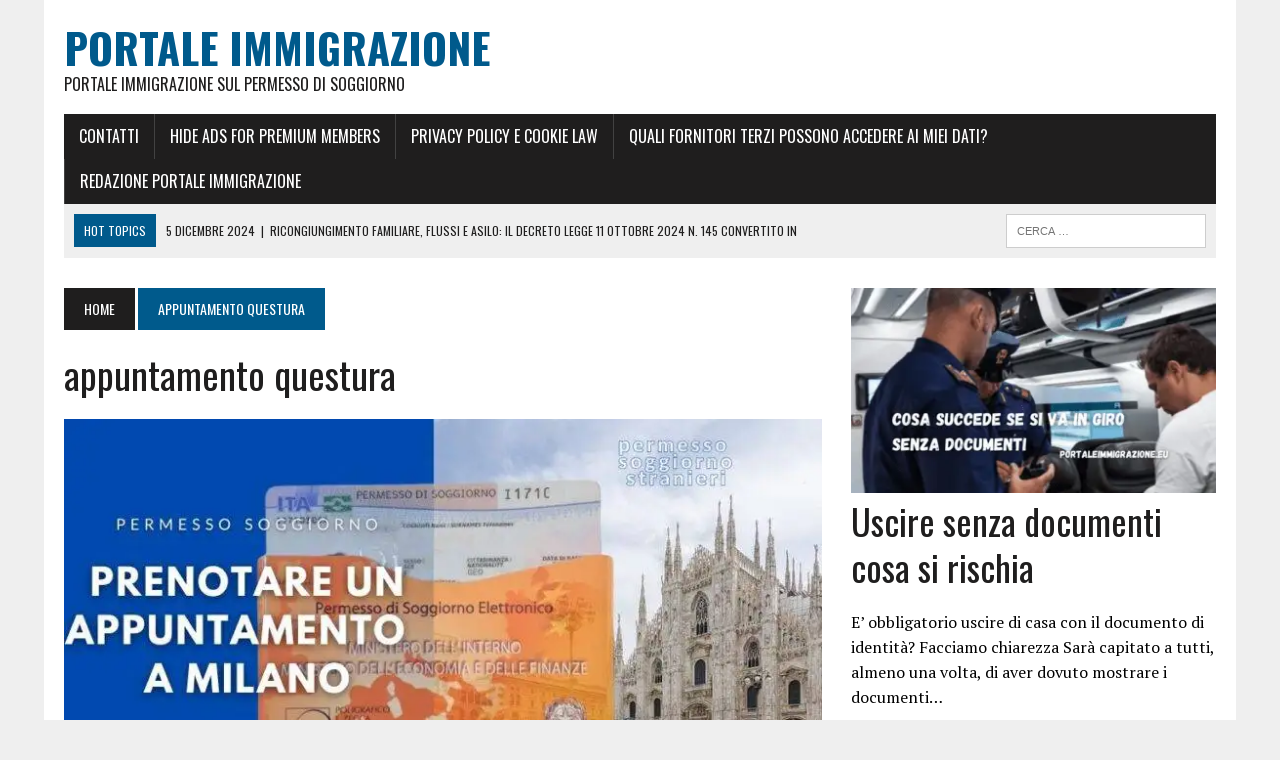

--- FILE ---
content_type: text/html; charset=UTF-8
request_url: https://portaleimmigrazione.eu/category/appuntamento-questura/
body_size: 35827
content:
<!DOCTYPE html>
<html class="no-js" lang="it-IT" prefix="og: http://ogp.me/ns# fb: http://ogp.me/ns/fb#">
<head><script data-pagespeed-no-defer data-two-no-delay type="text/javascript" >var two_worker_data_critical_data = {"critical_data":{"critical_css":false,"critical_fonts":false}}</script><script data-pagespeed-no-defer data-two-no-delay type="text/javascript" >var two_worker_data_font = {"font":[]}</script><script data-pagespeed-no-defer data-two-no-delay type="text/javascript" >var two_worker_data_excluded_js = {"js":[]}</script><script data-pagespeed-no-defer data-two-no-delay type="text/javascript" >var two_worker_data_js = {"js":[]}</script><script data-pagespeed-no-defer data-two-no-delay type="text/javascript" >var two_worker_data_css = {"css":[{"url":"https:\/\/portaleimmigrazione.eu\/wp-content\/cache\/tw_optimize\/css\/two_term_426_aggregated_5031697833a1b266bf9fe4d7a52cf38e_delay.min.css?date=1767221152","media":"all","uid":""}]}</script><noscript><link rel="stylesheet" crossorigin="anonymous" class="two_uncritical_css_noscript" media="all" href="https://portaleimmigrazione.eu/wp-content/cache/tw_optimize/css/two_term_426_aggregated_5031697833a1b266bf9fe4d7a52cf38e_delay.min.css?date=1767221152"></noscript><link type="text/css" media="all" href="https://portaleimmigrazione.eu/wp-content/cache/tw_optimize/css/two_term_426_aggregated.min.css?date=1767221152" rel="stylesheet"  />
<meta charset="UTF-8">
<meta name="viewport" content="width=device-width, initial-scale=1.0">
<meta name="google-site-verification" content="S4lRpkx7nnFeEaa8Q3AkGFC0BN1wFfm1AP4wXO9Ebao" />
<link rel="profile" href="https://gmpg.org/xfn/11" />
<link rel="pingback" href="https://portaleimmigrazione.eu/xmlrpc.php" />
<script data-pagespeed-no-defer data-two-no-delay type="text/javascript">window.addEventListener("load",function(){window.two_page_loaded=true;});function logLoaded(){console.log("window is loaded");}
(function listen(){if(window.two_page_loaded){logLoaded();}else{console.log("window is notLoaded");window.setTimeout(listen,50);}})();function applyElementorControllers(){if(!window.elementorFrontend)return;window.elementorFrontend.init()}
function applyViewCss(cssUrl){if(!cssUrl)return;const cssNode=document.createElement('link');cssNode.setAttribute("href",cssUrl);cssNode.setAttribute("rel","stylesheet");cssNode.setAttribute("type","text/css");document.head.appendChild(cssNode);}
var two_scripts_load=true;var two_load_delayed_javascript=function(event){if(two_scripts_load){two_scripts_load=false;two_connect_script(0);if(typeof two_delay_custom_js_new=="object"){document.dispatchEvent(two_delay_custom_js_new)}
window.two_delayed_loading_events.forEach(function(event){console.log("removed event listener");document.removeEventListener(event,two_load_delayed_javascript,false)});}};function two_loading_events(event){setTimeout(function(event){return function(){var t=function(eventType,elementClientX,elementClientY){var _event=new Event(eventType,{bubbles:true,cancelable:true});if(eventType==="click"){_event.clientX=elementClientX;_event.clientY=elementClientY}else{_event.touches=[{clientX:elementClientX,clientY:elementClientY}]}
return _event};var element;if(event&&event.type==="touchend"){var touch=event.changedTouches[0];element=document.elementFromPoint(touch.clientX,touch.clientY);element.dispatchEvent(t('touchstart',touch.clientX,touch.clientY));element.dispatchEvent(t('touchend',touch.clientX,touch.clientY));element.dispatchEvent(t('click',touch.clientX,touch.clientY));}else if(event&&event.type==="click"){element=document.elementFromPoint(event.clientX,event.clientY);element.dispatchEvent(t(event.type,event.clientX,event.clientY));}}}(event),150);}</script><script data-pagespeed-no-defer data-two-no-delay type="text/javascript">window.two_delayed_loading_attribute = "data-twodelayedjs";
            window.two_delayed_js_load_libs_first = "";
            window.two_delayed_loading_events = ["mousemove", "click", "keydown", "wheel", "touchmove", "touchend"];
            window.two_event_listeners = [];
            var two_load_delayed_javascript = function(event) {
                var delayedScripts = [].map.call(document.querySelectorAll("script[" + window.two_delayed_loading_attribute + "]"), function(elm){
                                return elm;
                              })

                if (window.two_delayed_js_load_libs_first === "on" ) {
                    delayedScripts = delayedScripts.sort(function (a, b) {
                                           isLiba = a.outerHTML.indexOf("data:");
                                           isLibb = b.outerHTML.indexOf("data:");

                                           return isLiba - isLibb;
                                        });
                }
                delayedScripts.forEach(function(elem) {
                    var src = elem.getAttribute(window.two_delayed_loading_attribute);
                    elem.setAttribute("src", src);
                    elem.removeAttribute(window.two_delayed_loading_attribute);
                    window.two_delayed_loading_events.forEach(function(event) {
                        document.removeEventListener(event, two_load_delayed_javascript, false)
                    });
                })
            };</script><script data-pagespeed-no-defer data-two-no-delay type="text/javascript">document.onreadystatechange=function(){if(document.readyState==="interactive"){if(window.two_delayed_loading_attribute!==undefined){window.two_delayed_loading_events.forEach(function(ev){window.two_event_listeners[ev]=document.addEventListener(ev,two_load_delayed_javascript,{passive:false})});}
if(window.two_delayed_loading_attribute_css!==undefined){window.two_delayed_loading_events_css.forEach(function(ev){window.two_event_listeners_css[ev]=document.addEventListener(ev,two_load_delayed_css,{passive:false})});}
if(window.two_load_delayed_iframe!==undefined){window.two_delayed_loading_iframe_events.forEach(function(ev){window.two_iframe_event_listeners[ev]=document.addEventListener(ev,two_load_delayed_iframe,{passive:false})});}}}</script><title>appuntamento questura &#8211; portale immigrazione</title>

<meta name='robots' content='max-image-preview:large' />
<!-- Google tag (gtag.js) consent mode dataLayer added by Site Kit -->
<script data-twodelayedjs="[data-uri]"></script>
<!-- End Google tag (gtag.js) consent mode dataLayer added by Site Kit -->
<link rel='dns-prefetch' href='//www.googletagmanager.com' />
<link rel='dns-prefetch' href='//fonts.googleapis.com' />
<link rel='dns-prefetch' href='//pagead2.googlesyndication.com' />
<link rel="alternate" type="application/rss+xml" title="portale immigrazione &raquo; Feed" href="https://portaleimmigrazione.eu/feed/" />
<link rel="alternate" type="application/rss+xml" title="portale immigrazione &raquo; Feed dei commenti" href="https://portaleimmigrazione.eu/comments/feed/" />
<link rel="alternate" type="application/rss+xml" title="portale immigrazione &raquo; appuntamento questura Feed della categoria" href="https://portaleimmigrazione.eu/category/appuntamento-questura/feed/" />

















<link rel='stylesheet' id='mh-google-fonts-css' href='https://fonts.googleapis.com/css?family=PT+Serif%3A300%2C400%2C400italic%2C600%2C700%7COswald%3A300%2C400%2C400italic%2C600%2C700&display=swap' type='text/css' media='all' />

<script type="text/javascript" src="https://portaleimmigrazione.eu/wp-includes/js/jquery/jquery.min.js?ver=3.7.1" id="jquery-core-js"></script>
<script type="text/javascript" src="https://portaleimmigrazione.eu/wp-includes/js/jquery/jquery-migrate.min.js?ver=3.4.1" id="jquery-migrate-js"></script>


<!-- Snippet del tag Google (gtag.js) aggiunto da Site Kit -->
<!-- Snippet Google Analytics aggiunto da Site Kit -->
<script type="text/javascript" data-twodelayedjs="https://www.googletagmanager.com/gtag/js?id=GT-KDZ492Z" id="google_gtagjs-js" async></script>
<script data-twodelayedjs="[data-uri]"></script>
<link rel="https://api.w.org/" href="https://portaleimmigrazione.eu/wp-json/" /><link rel="alternate" title="JSON" type="application/json" href="https://portaleimmigrazione.eu/wp-json/wp/v2/categories/426" /><link rel="EditURI" type="application/rsd+xml" title="RSD" href="https://portaleimmigrazione.eu/xmlrpc.php?rsd" />
<meta name="generator" content="Site Kit by Google 1.168.0" />



<meta name="google-site-verification" content="jevl-DFLAUIX08v0jFVNXsMJh-AXShpU-56UFudn9qg" /><link rel="shortcut icon" href="https://portaleimmigrazione.eu/wp-content/uploads/2017/02/flag_italia.png">
<!--[if lt IE 9]>
<script src="https://portaleimmigrazione.eu/wp-content/themes/mh_newsdesk/js/css3-mediaqueries.js"></script>
<![endif]-->

<!-- Meta tag Google AdSense aggiunti da Site Kit -->
<meta name="google-adsense-platform-account" content="ca-host-pub-2644536267352236">
<meta name="google-adsense-platform-domain" content="sitekit.withgoogle.com">
<!-- Fine dei meta tag Google AdSense aggiunti da Site Kit -->

<!-- Snippet Google Tag Manager aggiunto da Site Kit -->
<script data-twodelayedjs="[data-uri]"></script>

<!-- Termina lo snippet Google Tag Manager aggiunto da Site Kit -->

<!-- Snippet Google AdSense aggiunto da Site Kit -->
<script type="text/javascript" async="async" data-twodelayedjs="https://pagead2.googlesyndication.com/pagead/js/adsbygoogle.js?client=ca-pub-4616879672741435&amp;host=ca-host-pub-2644536267352236" crossorigin="anonymous"></script>

<!-- Termina lo snippet Google AdSense aggiunto da Site Kit -->

<!-- START - Open Graph and Twitter Card Tags 3.3.5 -->
 <!-- Facebook Open Graph -->
  <meta property="og:locale" content="it_IT"/>
  <meta property="og:site_name" content="portale immigrazione"/>
  <meta property="og:title" content="appuntamento questura"/>
  <meta property="og:url" content="https://portaleimmigrazione.eu/category/appuntamento-questura/"/>
  <meta property="og:type" content="article"/>
  <meta property="og:description" content="portale immigrazione sul permesso di soggiorno"/>
 <!-- Google+ / Schema.org -->
  <meta itemprop="name" content="appuntamento questura"/>
  <meta itemprop="headline" content="appuntamento questura"/>
  <meta itemprop="description" content="portale immigrazione sul permesso di soggiorno"/>
  <!--<meta itemprop="publisher" content="portale immigrazione"/>--> <!-- To solve: The attribute publisher.itemtype has an invalid value -->
 <!-- Twitter Cards -->
  <meta name="twitter:title" content="appuntamento questura"/>
  <meta name="twitter:url" content="https://portaleimmigrazione.eu/category/appuntamento-questura/"/>
  <meta name="twitter:description" content="portale immigrazione sul permesso di soggiorno"/>
  <meta name="twitter:card" content="summary_large_image"/>
 <!-- SEO -->
 <!-- Misc. tags -->
 <!-- is_category -->
<!-- END - Open Graph and Twitter Card Tags 3.3.5 -->
	
<meta data-pso-pv="1.2.1" data-pso-pt="category" data-pso-th="c855ef0db88fc5909398685273979ee7"><script async data-twodelayedjs="//pagead2.googlesyndication.com/pagead/js/adsbygoogle.js"></script><script data-twodelayedjs="[data-uri]"></script></head>
<body class="archive category category-appuntamento-questura category-426 wp-theme-mh_newsdesk unselectable mh-right-sb">
        <script data-pagespeed-no-defer data-two-no-delay type="text/javascript">

        </script>
         <script data-pagespeed-no-defer data-two-no-delay id="two_worker" type="javascript/worker">
                let two_font_actions = "not_load";
            let two_css_length=0;let two_connected_css_length=0;let two_uncritical_fonts=null;let two_uncritical_fonts_status=false;if(two_font_actions=="not_load"||two_font_actions=="exclude_uncritical_fonts"){two_uncritical_fonts_status=true;}
self.addEventListener("message",function(e){two_css_length=e.data.css.length;if(!e.data.critical_data.critical_css||!e.data.critical_data.critical_fonts){two_uncritical_fonts_status=false;}
if(e.data.font.length>0){two_fetch_inbg(e.data.font,"font");}
if(e.data.js.length>0){two_fetch_inbg(e.data.js,"js");}
if(e.data.excluded_js.length>0){two_fetch_inbg(e.data.excluded_js,"js",true);}
if(e.data.css.length>0){two_fetch_inbg(e.data.css,"css");}},false);function two_fetch_inbg(data,type,excluded_js=false){for(let i in data){if(typeof data[i].url!="undefined"){var modifiedScript=null;if(type==="js"&&typeof data[i].exclude_blob!="undefined"&&data[i].exclude_blob){modifiedScript={id:i,status:'ok',type:type,url:data[i].url,uid:data[i].uid};two_send_worker_data(modifiedScript);continue;}
fetch(data[i].url,{mode:'no-cors',redirect:'follow'}).then((r)=>{if(!r.ok||r.status!==200){throw Error(r.statusText);}
if(two_uncritical_fonts_status&&type=="css"){return(r.text());}else{return(r.blob());}}).then((content_)=>{let sheetURL="";if(two_uncritical_fonts_status&&type=="css"){sheetURL=two_create_blob(content_);}else{sheetURL=URL.createObjectURL(content_);}
modifiedScript=null;if(type=="css"){modifiedScript={id:i,type:type,status:'ok',media:data[i].media,url:sheetURL,uid:data[i].uid,original_url:data[i].url,two_uncritical_fonts:two_uncritical_fonts,};}else if(type=="js"){modifiedScript={id:i,status:'ok',type:type,url:sheetURL,uid:data[i].uid};}else if(type=="font"){modifiedScript={status:'ok',type:type,main_url:data[i].url,url:sheetURL,font_face:data[i].font_face};}
if(excluded_js){modifiedScript.excluded_from_delay=true;}
two_send_worker_data(modifiedScript);}).catch(function(error){console.log("error in fetching: "+error.toString()+", bypassing "+data[i].url);fetch(data[i].url,{redirect:'follow'}).then((r)=>{if(!r.ok||r.status!==200){throw Error(r.statusText);}
if(two_uncritical_fonts_status&&type=="css"){return(r.text());}else{return(r.blob());}}).then((content_)=>{let sheetURL="";if(two_uncritical_fonts_status&&type=="css"){sheetURL=two_create_blob(content_);}else{sheetURL=URL.createObjectURL(content_);}
var modifiedScript=null;if(type=="css"){modifiedScript={id:i,type:type,status:'ok',media:data[i].media,url:sheetURL,uid:data[i].uid,original_url:data[i].url,two_uncritical_fonts:two_uncritical_fonts,};}else if(type=="js"){modifiedScript={id:i,status:'ok',type:type,url:sheetURL,uid:data[i].uid};}else if(type=="font"){modifiedScript={status:'ok',type:type,main_url:data[i].url,url:sheetURL,font_face:data[i].font_face};}
if(excluded_js){modifiedScript.excluded_from_delay=true;}
two_send_worker_data(modifiedScript);}).catch(function(error){console.log("error in fetching no-cors: "+error.toString()+", bypassing "+data[i].url);try{console.log("error in fetching: "+error.toString()+", sending XMLHttpRequest"+data[i].url);let r=new XMLHttpRequest;if(two_uncritical_fonts_status&&type=="css"){r.responseType="text";}else{r.responseType="blob";}
r.onload=function(content_){let sheetURL="";if(two_uncritical_fonts_status&&type=="css"){sheetURL=two_create_blob(content_.target.response);}else{sheetURL=URL.createObjectURL(content_.target.response);}
if(r.status!==200){two_XMLHttpRequest_error(excluded_js,data[i],type,i);return;}
console.log("error in fetching: "+error.toString()+", XMLHttpRequest success "+data[i].url);let modifiedScript=null;if(type=="css"){modifiedScript={id:i,type:type,status:'ok',media:data[i].media,url:sheetURL,uid:data[i].uid,two_uncritical_fonts:two_uncritical_fonts,};}else if(type=="js"){modifiedScript={id:i,type:type,status:'ok',url:sheetURL,uid:data[i].uid};}else if(type=="font"){modifiedScript={type:type,status:'ok',main_url:data[i].url,url:sheetURL,font_face:data[i].font_face};}
if(excluded_js){modifiedScript.excluded_from_delay=true;}
two_send_worker_data(modifiedScript);};r.onerror=function(){two_XMLHttpRequest_error(excluded_js,data[i],type,i)};r.open("GET",data[i].url,true);r.send();}catch(e){console.log("error in fetching: "+e.toString()+", running fallback for "+data[i].url);var modifiedScript=null;if(type=="css"||type=="js"){modifiedScript={id:i,type:type,status:'error',url:data[i].url,uid:data[i].uid};}else if(type=="font"){modifiedScript={type:type,status:'error',url:data[i].url,font_face:data[i].font_face};}
if(excluded_js){modifiedScript.excluded_from_delay=true;}
two_send_worker_data(modifiedScript);}});});}}}
function two_XMLHttpRequest_error(excluded_js,data_i,type,i){console.log("error in fetching: XMLHttpRequest failed "+data_i.url);var modifiedScript=null;if(type=="css"||type=="js"){modifiedScript={id:i,type:type,status:'error',url:data_i.url,uid:data_i.uid};}else if(type=="font"){modifiedScript={type:type,status:'error',url:data_i.url,font_face:data_i.font_face};}
if(excluded_js){modifiedScript.excluded_from_delay=true;}
two_send_worker_data(modifiedScript);}
function two_create_blob(str){two_uncritical_fonts="";const regex=/@font-face\s*\{(?:[^{}])*\}/sig;str=str.replace(regex,function(e){if(e.includes("data:application")){return e;}
two_uncritical_fonts+=e;return"";});let blob_data=new Blob([str],{type:"text/css"});let sheetURL=URL.createObjectURL(blob_data);return sheetURL;}
function two_send_worker_data(data){if(data.type=="css"){two_connected_css_length++;data.length=two_css_length;data.connected_length=two_connected_css_length;}
self.postMessage(data)}
        </script>
        <script data-pagespeed-no-defer data-two-no-delay type="text/javascript">
                        let two_font_actions = "not_load";
                     two_worker_styles_list=[];two_worker_styles_count=0;var two_script_list=typeof two_worker_data_js==="undefined"?[]:two_worker_data_js.js;var two_excluded_js_list=typeof two_worker_data_excluded_js==="undefined"?[]:two_worker_data_excluded_js.js;var excluded_count=two_excluded_js_list.filter((el)=>{return!!el['url']}).length;var two_css_list=typeof two_worker_data_css==="undefined"?[]:two_worker_data_css.css;var two_fonts_list=typeof two_worker_data_font==="undefined"?[]:two_worker_data_font.font;var two_critical_data=typeof two_worker_data_critical_data==="undefined"?[]:two_worker_data_critical_data.critical_data;var wcode=new Blob([document.querySelector("#two_worker").textContent],{type:"text/javascript"});var two_worker=new Worker(window.URL.createObjectURL(wcode));var two_worker_data={"js":two_script_list,"excluded_js":two_excluded_js_list,"css":two_css_list,"font":two_fonts_list,critical_data:two_critical_data}
two_worker.postMessage(two_worker_data);two_worker.addEventListener("message",function(e){var data=e.data;if(data.type==="css"&&data.status==="ok"){if(data.two_uncritical_fonts&&two_font_actions=="exclude_uncritical_fonts"){let two_uncritical_fonts=data.two_uncritical_fonts;const two_font_tag=document.createElement("style");two_font_tag.innerHTML=two_uncritical_fonts;two_font_tag.className="two_uncritical_fonts";document.body.appendChild(two_font_tag);}
if(window.two_page_loaded){two_connect_style(data);}else{two_worker_styles_list.push(data);}}else if(data.type==="js"){if(data.status==="ok"){if(data.excluded_from_delay){two_excluded_js_list[data.id].old_url=two_excluded_js_list[data.id].url;two_excluded_js_list[data.id].url=data.url;two_excluded_js_list[data.id].success=true;excluded_count--;if(excluded_count===0){two_connect_script(0,two_excluded_js_list)}}else{two_script_list[data.id].old_url=two_script_list[data.id].url;two_script_list[data.id].url=data.url;two_script_list[data.id].success=true;}}}else if(data.type==="css"&&data.status==="error"){console.log("error in fetching, connecting style now")
two_connect_failed_style(data);}else if(data.type==="font"){two_connect_font(data);}});function UpdateQueryString(key,value,url){if(!url)url=window.location.href;var re=new RegExp("([?&])"+key+"=.*?(&|#|$)(.*)","gi"),hash;if(re.test(url)){if(typeof value!=="undefined"&&value!==null){return url.replace(re,"$1"+key+"="+value+"$2$3");}
else{hash=url.split("#");url=hash[0].replace(re,"$1$3").replace(/(&|\?)$/,"");if(typeof hash[1]!=="undefined"&&hash[1]!==null){url+="#"+hash[1];}
return url;}}
else{if(typeof value!=="undefined"&&value!==null){var separator=url.indexOf("?")!==-1?"&":"?";hash=url.split("#");url=hash[0]+separator+key+"="+value;if(typeof hash[1]!=="undefined"&&hash[1]!==null){url+="#"+hash[1];}
return url;}
else{return url;}}}
function two_connect_failed_style(data){var link=document.createElement("link");link.className="fallback_two_worker";link.rel="stylesheet";link.type="text/css";link.href=data.url;link.media="none";link.onload=function(){if(this.media==="none"){if(data.media){this.media=data.media;}else{this.media="all";}console.log(data.media);}if(data.connected_length==data.length&&typeof two_replace_backgrounds!="undefined"){two_replace_backgrounds();};two_styles_loaded()};document.getElementsByTagName("head")[0].appendChild(link);if(data.connected_length==data.length&&typeof two_replace_backgrounds!="undefined"){two_replace_backgrounds();}}
function two_connect_style(data,fixed_google_font=false){if(fixed_google_font===false&&typeof two_merge_google_fonts!=="undefined"&&data['original_url']&&data['original_url'].startsWith('https://fonts.googleapis.com/css')&&data['response']){data['response'].text().then(function(content){content=two_merge_google_fonts(content)
let blob=new Blob([content],{type:data['response'].type});data['url']=URL.createObjectURL(blob);two_connect_style(data,true);});return;}
var link=document.createElement("link");link.className="loaded_two_worker";link.rel="stylesheet";link.type="text/css";link.href=data.url;link.media=data.media;link.onload=function(){if(data.connected_length==data.length&&typeof two_replace_backgrounds!="undefined"){two_replace_backgrounds();};two_styles_loaded()};link.onerror=function(){two_styles_loaded()};document.getElementsByTagName("head")[0].appendChild(link);}
var two_event;function two_connect_script(i,scripts_list=null){if(i===0&&event){two_event=event;event.preventDefault();}
if(scripts_list===null){scripts_list=two_script_list;}
if(typeof scripts_list[i]!=="undefined"){let data_uid="[data-two_delay_id=\""+scripts_list[i].uid+"\"]";let current_script=document.querySelector(data_uid);let script=document.createElement("script");script.type="text/javascript";script.async=false;if(scripts_list[i].inline){var js_code=decodeURIComponent(atob(scripts_list[i].code));var blob=new Blob([js_code],{type:"text/javascript"});scripts_list[i].url=URL.createObjectURL(blob);}
if(current_script!=null&&typeof scripts_list[i].url!="undefined"){script.dataset.src=scripts_list[i].url;current_script.parentNode.insertBefore(script,current_script);current_script.getAttributeNames().map(function(name){let value=current_script.getAttribute(name);try{script.setAttribute(name,value);}catch(error){console.log(error);}});current_script.remove();script.classList.add("loaded_two_worker_js");if(typeof scripts_list[i].exclude_blob!="undefined"&&scripts_list[i].exclude_blob){script.dataset.blob_exclude="1";}}
i++;two_connect_script(i,scripts_list);}else{let elementor_frontend_js=null;document.querySelectorAll(".loaded_two_worker_js").forEach((elem)=>{let id=elem.getAttribute("id");if(id!='elementor-frontend-js'){two_load_delayed_js(elem);}else{elementor_frontend_js=elem;}});if(elementor_frontend_js!==null){two_load_delayed_js(elementor_frontend_js);}}}
function two_load_delayed_js(elem){let data_src=elem.dataset.src;if(elem.dataset.blob_exclude==="1"){delete elem.dataset.blob_exclude;delete elem.dataset.src;delete elem.dataset.two_delay_id;delete elem.dataset.two_delay_src;}
if(data_src){elem.setAttribute("src",data_src);}}
function two_connect_font(data){let font_face=data.font_face;if(font_face.indexOf("font-display")>=0){const regex=/font-display:[ ]*[a-z]*[A-Z]*;/g;while((m=regex.exec(font_face))!==null){if(m.index===regex.lastIndex){regex.lastIndex++;}
m.forEach((match,groupIndex)=>{console.log(match);font_face.replace(match,"font-display: swap;");});}}else{font_face=font_face.replace("}",";font-display: swap;}");}
if(typeof data.main_url!="undefined"){font_face=font_face.replace(data.main_url,data.url);}
var newStyle=document.createElement("style");newStyle.className="two_critical_font";newStyle.appendChild(document.createTextNode(font_face));document.head.appendChild(newStyle);}
let connect_stile_timeout=setInterval(function(){console.log(window.two_page_loaded);if(window.two_page_loaded){clearInterval(connect_stile_timeout);two_worker_styles_list.forEach(function(item,index){two_connect_style(item);});two_worker_styles_list=[];}},500);function two_styles_loaded(){if(two_css_list.length-++two_worker_styles_count==0){var critical_css=document.getElementById("two_critical_css");if(critical_css){critical_css.remove();}
onStylesLoadEvent=new Event("two_css_loaded");window.dispatchEvent(onStylesLoadEvent);}}
        </script>
<div id="mh-wrapper">
<header class="mh-header">
	<div class="header-wrap clearfix">
				<div class="mh-col mh-1-3 header-logo-full">
			<a href="https://portaleimmigrazione.eu/" title="portale immigrazione" rel="home">
<div class="logo-wrap" role="banner">
<div class="logo">
<h1 class="logo-title">portale immigrazione</h1>
<h2 class="logo-tagline">portale immigrazione sul permesso di soggiorno</h2>
</div>
</div>
</a>
		</div>
			</div>
	<div class="header-menu clearfix">
		<nav class="main-nav clearfix">
			<div class="menu"><ul>
<li class="page_item page-item-62"><a href="https://portaleimmigrazione.eu/contatti/">Contatti</a></li>
<li class="page_item page-item-13871"><a href="https://portaleimmigrazione.eu/disable-ads/">Hide Ads for Premium Members</a></li>
<li class="page_item page-item-9993"><a href="https://portaleimmigrazione.eu/privacy-policy-e-cookie-law/">Privacy policy e Cookie law</a></li>
<li class="page_item page-item-10073"><a href="https://portaleimmigrazione.eu/quali-fornitori-terzi-possono-accedere-ai-miei-dati/">Quali fornitori terzi possono accedere ai miei dati?</a></li>
<li class="page_item page-item-60"><a href="https://portaleimmigrazione.eu/autori/">Redazione portale immigrazione</a></li>
</ul></div>
		</nav>
		<div class="header-sub clearfix">
							<section id="ticker" class="news-ticker mh-col mh-2-3 clearfix">
			<span class="ticker-title">Hot Topics</span>
		<ul class="ticker-content">			<li class="ticker-item">
				<a class="ticker-item-link" href="https://portaleimmigrazione.eu/ricongiungimento-familiare-flussi-e-asilo-il-decreto-legge-11-ottobre-2024-n-145-convertito-in-legge/" title="Ricongiungimento familiare, flussi e asilo: il decreto legge 11 ottobre 2024 n. 145 convertito in legge">
					<span class="ticker-item-date">5 Dicembre 2024</span>
					<span class="ticker-item-separator">|</span>
					<span class="ticker-item-title">Ricongiungimento familiare, flussi e asilo: il decreto legge 11 ottobre 2024 n. 145 convertito in legge</span>
				</a>
			</li>			<li class="ticker-item">
				<a class="ticker-item-link" href="https://portaleimmigrazione.eu/controllo-permesso-di-soggiorno/" title="Controllo e ritiro del permesso di soggiorno">
					<span class="ticker-item-date">2 Settembre 2024</span>
					<span class="ticker-item-separator">|</span>
					<span class="ticker-item-title">Controllo e ritiro del permesso di soggiorno</span>
				</a>
			</li>			<li class="ticker-item">
				<a class="ticker-item-link" href="https://portaleimmigrazione.eu/cittadinanza-italiana-matrimonio/" title="Cittadinanza italiana per matrimonio">
					<span class="ticker-item-date">26 Maggio 2024</span>
					<span class="ticker-item-separator">|</span>
					<span class="ticker-item-title">Cittadinanza italiana per matrimonio</span>
				</a>
			</li>			<li class="ticker-item">
				<a class="ticker-item-link" href="https://portaleimmigrazione.eu/ricongiungimento-familiare-reddito-2018/" title="Reddito ricongiungimento familiare e carta di soggiorno 2024">
					<span class="ticker-item-date">18 Gennaio 2024</span>
					<span class="ticker-item-separator">|</span>
					<span class="ticker-item-title">Reddito ricongiungimento familiare e carta di soggiorno 2024</span>
				</a>
			</li>			<li class="ticker-item">
				<a class="ticker-item-link" href="https://portaleimmigrazione.eu/reddito-per-carta-di-soggiorno-2017/" title="Reddito per carta di soggiorno e permesso illimitato 2024">
					<span class="ticker-item-date">5 Febbraio 2023</span>
					<span class="ticker-item-separator">|</span>
					<span class="ticker-item-title">Reddito per carta di soggiorno e permesso illimitato 2024</span>
				</a>
			</li>			<li class="ticker-item">
				<a class="ticker-item-link" href="https://portaleimmigrazione.eu/conoscere-lo-stato-del-permesso-di-soggiorno/" title="Conoscere lo stato del permesso di soggiorno">
					<span class="ticker-item-date">18 Giugno 2022</span>
					<span class="ticker-item-separator">|</span>
					<span class="ticker-item-title">Conoscere lo stato del permesso di soggiorno</span>
				</a>
			</li>			<li class="ticker-item">
				<a class="ticker-item-link" href="https://portaleimmigrazione.eu/permesso-di-soggiorno-ue-e-ancora-illimitato/" title="Permesso di soggiorno UE illimitato ora 10 anni">
					<span class="ticker-item-date">23 Dicembre 2021</span>
					<span class="ticker-item-separator">|</span>
					<span class="ticker-item-title">Permesso di soggiorno UE illimitato ora 10 anni</span>
				</a>
			</li>			<li class="ticker-item">
				<a class="ticker-item-link" href="https://portaleimmigrazione.eu/prenotare-un-appuntamento-in-per-rilascio-del-permesso-di-soggiorno-elettronico/" title="Prenotare un appuntamento a Milano per rilascio del permesso di soggiorno elettronico">
					<span class="ticker-item-date">4 Maggio 2025</span>
					<span class="ticker-item-separator">|</span>
					<span class="ticker-item-title">Prenotare un appuntamento a Milano per rilascio del permesso di soggiorno elettronico</span>
				</a>
			</li>			<li class="ticker-item">
				<a class="ticker-item-link" href="https://portaleimmigrazione.eu/espulsione-e-capacita-delinquere/" title="Espulsione e capacità a delinquere">
					<span class="ticker-item-date">30 Marzo 2025</span>
					<span class="ticker-item-separator">|</span>
					<span class="ticker-item-title">Espulsione e capacità a delinquere</span>
				</a>
			</li>			<li class="ticker-item">
				<a class="ticker-item-link" href="https://portaleimmigrazione.eu/modello-a-bis-decreto-flussi-2025-grandi-anziani-e-disabili/" title="Modello A-bis flussi 2025 grandi Anziani e Disabili">
					<span class="ticker-item-date">9 Marzo 2025</span>
					<span class="ticker-item-separator">|</span>
					<span class="ticker-item-title">Modello A-bis flussi 2025 grandi Anziani e Disabili</span>
				</a>
			</li>			<li class="ticker-item">
				<a class="ticker-item-link" href="https://portaleimmigrazione.eu/flussi-2025-le-quote-per-tipologie-di-lavoro/" title="Flussi 2025 le quote per tipologie di lavoro">
					<span class="ticker-item-date">23 Febbraio 2025</span>
					<span class="ticker-item-separator">|</span>
					<span class="ticker-item-title">Flussi 2025 le quote per tipologie di lavoro</span>
				</a>
			</li>			<li class="ticker-item">
				<a class="ticker-item-link" href="https://portaleimmigrazione.eu/bonus-nascite-2025-anche-per-stranieri/" title="Bonus nascite 2025 anche per stranieri">
					<span class="ticker-item-date">4 Gennaio 2025</span>
					<span class="ticker-item-separator">|</span>
					<span class="ticker-item-title">Bonus nascite 2025 anche per stranieri</span>
				</a>
			</li>	</ul>
</section>						<aside class="mh-col mh-1-3 header-search">
				<form role="search" method="get" class="search-form" action="https://portaleimmigrazione.eu/">
				<label>
					<span class="screen-reader-text">Ricerca per:</span>
					<input type="search" class="search-field" placeholder="Cerca &hellip;" value="" name="s" />
				</label>
				<input type="submit" class="search-submit" value="Cerca" />
			</form>			</aside>
		</div>
	</div>
</header><div class="mh-section mh-group">
	<div id="main-content" class="mh-loop"><nav class="breadcrumb"><span itemscope itemtype="http://data-vocabulary.org/Breadcrumb"><a href="https://portaleimmigrazione.eu" itemprop="url" class="bc-home"><span itemprop="title">Home</span></a></span> <span class="bc-text">appuntamento questura</span></nav>
<h1 class="page-title">appuntamento questura</h1>
<article class="content-lead post-13905 post type-post status-publish format-standard has-post-thumbnail hentry category-appuntamento-questura category-asilo-politico category-ritiro-permesso tag-domanda-protezione-internazionale tag-milano tag-prenota-facile tag-prenotafacile tag-questura tag-richiedente-protezione-internazionale tag-ufficio-immigrazione-questura">
	<div class="content-thumb content-lead-thumb"><a href="https://portaleimmigrazione.eu/prenotare-un-appuntamento-in-per-rilascio-del-permesso-di-soggiorno-elettronico/" title="Prenotare un appuntamento a Milano per rilascio del permesso di soggiorno elettronico"><noscript><img width="777" height="437" src="https://portaleimmigrazione.eu/wp-content/uploads/2025/05/Prenotare-un-appuntamento-in-Milano-777x437.jpg" class="attachment-content-single size-content-single wp-post-image" alt="" decoding="async" fetchpriority="high" srcset="https://portaleimmigrazione.eu/wp-content/uploads/2025/05/Prenotare-un-appuntamento-in-Milano-777x437.jpg 777w, https://portaleimmigrazione.eu/wp-content/uploads/2025/05/Prenotare-un-appuntamento-in-Milano-180x101.jpg 180w, https://portaleimmigrazione.eu/wp-content/uploads/2025/05/Prenotare-un-appuntamento-in-Milano-260x146.jpg 260w, https://portaleimmigrazione.eu/wp-content/uploads/2025/05/Prenotare-un-appuntamento-in-Milano-373x210.jpg 373w, https://portaleimmigrazione.eu/wp-content/uploads/2025/05/Prenotare-un-appuntamento-in-Milano-120x67.jpg 120w" sizes="(max-width: 777px) 100vw, 777px" /></noscript><img width="777" height="437" src='data:image/svg+xml,%3Csvg%20xmlns=%22http://www.w3.org/2000/svg%22%20viewBox=%220%200%20777%20437%22%3E%3C/svg%3E' data-src="https://portaleimmigrazione.eu/wp-content/uploads/2025/05/Prenotare-un-appuntamento-in-Milano-777x437.jpg" class=" lazy  attachment-content-single size-content-single wp-post-image" alt="" decoding="async" fetchpriority="high"  data-srcset="https://portaleimmigrazione.eu/wp-content/uploads/2025/05/Prenotare-un-appuntamento-in-Milano-777x437.jpg 777w, https://portaleimmigrazione.eu/wp-content/uploads/2025/05/Prenotare-un-appuntamento-in-Milano-180x101.jpg 180w, https://portaleimmigrazione.eu/wp-content/uploads/2025/05/Prenotare-un-appuntamento-in-Milano-260x146.jpg 260w, https://portaleimmigrazione.eu/wp-content/uploads/2025/05/Prenotare-un-appuntamento-in-Milano-373x210.jpg 373w, https://portaleimmigrazione.eu/wp-content/uploads/2025/05/Prenotare-un-appuntamento-in-Milano-120x67.jpg 120w"  data-sizes="(max-width: 777px) 100vw, 777px" /></a></div>
	<p class="entry-meta">
<span class="entry-meta-cats"><a href="https://portaleimmigrazione.eu/category/appuntamento-questura/" rel="category tag">appuntamento questura</a>, <a href="https://portaleimmigrazione.eu/category/asilo-politico/" rel="category tag">asilo politico</a>, <a href="https://portaleimmigrazione.eu/category/ritiro-permesso/" rel="category tag">ritiro permesso</a></span>
</p>
	<h3 class="content-lead-title"><a href="https://portaleimmigrazione.eu/prenotare-un-appuntamento-in-per-rilascio-del-permesso-di-soggiorno-elettronico/" title="Prenotare un appuntamento a Milano per rilascio del permesso di soggiorno elettronico" rel="bookmark">Prenotare un appuntamento a Milano per rilascio del permesso di soggiorno elettronico</a></h3>
	<div class="content-lead-excerpt">
		<p>Permesso di soggiorno: guida alla prenotazione dell’appuntamento dopo l’esito positivo A partire da lunedì 28 aprile 2025, per gli stranieri residenti nella città di Milano&#8230;</p>
					<a class="button" href="https://portaleimmigrazione.eu/prenotare-un-appuntamento-in-per-rilascio-del-permesso-di-soggiorno-elettronico/">
				<span>Read More</span>
			</a>	</div>
</article>		<hr class="mh-separator">		<div class="archive-grid mh-section mh-group"><article class="mh-col mh-1-4 content-grid post-4825 post type-post status-publish format-standard has-post-thumbnail hentry category-appuntamento-questura category-permesso-di-soggiorno tag-domanda-permesso-soggiorno tag-polizia-di-stato tag-rinnovo-permesso-soggiorno tag-ritiro-permesso">
	<div class="content-thumb content-grid-thumb"><a href="https://portaleimmigrazione.eu/e-possibile-ritirare-il-permesso-di-soggiorno-di-unaltra-persona/" title="E&#8217; possibile ritirare il permesso di soggiorno di un&#8217;altra persona ?"><noscript><img width="180" height="101" src="https://portaleimmigrazione.eu/wp-content/uploads/2019/08/E-possibile-ritirare-il-permesso-di-soggiorno-di-unaltra-persona-180x101.png" class="attachment-content-grid size-content-grid wp-post-image" alt="" decoding="async" srcset="https://portaleimmigrazione.eu/wp-content/uploads/2019/08/E-possibile-ritirare-il-permesso-di-soggiorno-di-unaltra-persona-180x101.png 180w, https://portaleimmigrazione.eu/wp-content/uploads/2019/08/E-possibile-ritirare-il-permesso-di-soggiorno-di-unaltra-persona-777x437.png 777w, https://portaleimmigrazione.eu/wp-content/uploads/2019/08/E-possibile-ritirare-il-permesso-di-soggiorno-di-unaltra-persona-260x146.png 260w, https://portaleimmigrazione.eu/wp-content/uploads/2019/08/E-possibile-ritirare-il-permesso-di-soggiorno-di-unaltra-persona-373x210.png 373w, https://portaleimmigrazione.eu/wp-content/uploads/2019/08/E-possibile-ritirare-il-permesso-di-soggiorno-di-unaltra-persona-120x67.png 120w" sizes="(max-width: 180px) 100vw, 180px" /></noscript><img width="180" height="101" src='data:image/svg+xml,%3Csvg%20xmlns=%22http://www.w3.org/2000/svg%22%20viewBox=%220%200%20180%20101%22%3E%3C/svg%3E' data-src="https://portaleimmigrazione.eu/wp-content/uploads/2019/08/E-possibile-ritirare-il-permesso-di-soggiorno-di-unaltra-persona-180x101.png" class=" lazy  attachment-content-grid size-content-grid wp-post-image" alt="" decoding="async"  data-srcset="https://portaleimmigrazione.eu/wp-content/uploads/2019/08/E-possibile-ritirare-il-permesso-di-soggiorno-di-unaltra-persona-180x101.png 180w, https://portaleimmigrazione.eu/wp-content/uploads/2019/08/E-possibile-ritirare-il-permesso-di-soggiorno-di-unaltra-persona-777x437.png 777w, https://portaleimmigrazione.eu/wp-content/uploads/2019/08/E-possibile-ritirare-il-permesso-di-soggiorno-di-unaltra-persona-260x146.png 260w, https://portaleimmigrazione.eu/wp-content/uploads/2019/08/E-possibile-ritirare-il-permesso-di-soggiorno-di-unaltra-persona-373x210.png 373w, https://portaleimmigrazione.eu/wp-content/uploads/2019/08/E-possibile-ritirare-il-permesso-di-soggiorno-di-unaltra-persona-120x67.png 120w"  data-sizes="(max-width: 180px) 100vw, 180px" /></a></div>
			<p class="entry-meta"><span><a href="https://portaleimmigrazione.eu/category/appuntamento-questura/" rel="category tag">appuntamento questura</a>, <a href="https://portaleimmigrazione.eu/category/permesso-di-soggiorno/" rel="category tag">permesso di soggiorno</a></span></p>
		<h3 class="content-grid-title"><a href="https://portaleimmigrazione.eu/e-possibile-ritirare-il-permesso-di-soggiorno-di-unaltra-persona/" title="E&#8217; possibile ritirare il permesso di soggiorno di un&#8217;altra persona ?" rel="bookmark">E&#8217; possibile ritirare il permesso di soggiorno di un&#8217;altra persona ?</a></h3>
</article>
<hr class="mh-separator content-grid-separator"><article class="mh-col mh-1-4 content-grid post-6080 post type-post status-publish format-standard has-post-thumbnail hentry category-appuntamento-questura category-controllo-permesso category-impronte-digitali category-permesso-di-soggiorno tag-coronavirus tag-permesso-soggiorno-in-rinnovo tag-ricevuta-di-rinnovo tag-viaggiare-con-la-ricevuta">
	<div class="content-thumb content-grid-thumb"><a href="https://portaleimmigrazione.eu/convocazione-in-questura-rinviata-decreto-coronavirus/" title="Convocazione in Questura con sms"><noscript><img width="180" height="101" src="https://portaleimmigrazione.eu/wp-content/uploads/2020/05/Convocazione-in-Questura-con-sms-180x101.png" class="attachment-content-grid size-content-grid wp-post-image" alt="" decoding="async" srcset="https://portaleimmigrazione.eu/wp-content/uploads/2020/05/Convocazione-in-Questura-con-sms-180x101.png 180w, https://portaleimmigrazione.eu/wp-content/uploads/2020/05/Convocazione-in-Questura-con-sms-777x437.png 777w, https://portaleimmigrazione.eu/wp-content/uploads/2020/05/Convocazione-in-Questura-con-sms-260x146.png 260w, https://portaleimmigrazione.eu/wp-content/uploads/2020/05/Convocazione-in-Questura-con-sms-373x210.png 373w, https://portaleimmigrazione.eu/wp-content/uploads/2020/05/Convocazione-in-Questura-con-sms-120x67.png 120w" sizes="(max-width: 180px) 100vw, 180px" /></noscript><img width="180" height="101" src='data:image/svg+xml,%3Csvg%20xmlns=%22http://www.w3.org/2000/svg%22%20viewBox=%220%200%20180%20101%22%3E%3C/svg%3E' data-src="https://portaleimmigrazione.eu/wp-content/uploads/2020/05/Convocazione-in-Questura-con-sms-180x101.png" class=" lazy  attachment-content-grid size-content-grid wp-post-image" alt="" decoding="async"  data-srcset="https://portaleimmigrazione.eu/wp-content/uploads/2020/05/Convocazione-in-Questura-con-sms-180x101.png 180w, https://portaleimmigrazione.eu/wp-content/uploads/2020/05/Convocazione-in-Questura-con-sms-777x437.png 777w, https://portaleimmigrazione.eu/wp-content/uploads/2020/05/Convocazione-in-Questura-con-sms-260x146.png 260w, https://portaleimmigrazione.eu/wp-content/uploads/2020/05/Convocazione-in-Questura-con-sms-373x210.png 373w, https://portaleimmigrazione.eu/wp-content/uploads/2020/05/Convocazione-in-Questura-con-sms-120x67.png 120w"  data-sizes="(max-width: 180px) 100vw, 180px" /></a></div>
			<p class="entry-meta"><span><a href="https://portaleimmigrazione.eu/category/appuntamento-questura/" rel="category tag">appuntamento questura</a>, <a href="https://portaleimmigrazione.eu/category/controllo-permesso/" rel="category tag">controllo permesso</a>, <a href="https://portaleimmigrazione.eu/category/impronte-digitali/" rel="category tag">impronte digitali</a>, <a href="https://portaleimmigrazione.eu/category/permesso-di-soggiorno/" rel="category tag">permesso di soggiorno</a></span></p>
		<h3 class="content-grid-title"><a href="https://portaleimmigrazione.eu/convocazione-in-questura-rinviata-decreto-coronavirus/" title="Convocazione in Questura con sms" rel="bookmark">Convocazione in Questura con sms</a></h3>
</article>
<hr class="mh-separator content-grid-separator"><article class="mh-col mh-1-4 content-grid post-12856 post type-post status-publish format-standard has-post-thumbnail hentry category-appuntamento-questura category-asilo-politico category-ritiro-permesso tag-domanda-protezione-internazionale tag-milano tag-prenota-facile tag-prenotafacile tag-questura tag-richiedente-protezione-internazionale tag-ufficio-immigrazione-questura">
	<div class="content-thumb content-grid-thumb"><a href="https://portaleimmigrazione.eu/prenotafacile-it-milano-appuntamento-online-per-asilo-politico/" title="Prenotafacile.it Milano appuntamento online per asilo politico"><noscript><img width="180" height="101" src="https://portaleimmigrazione.eu/wp-content/uploads/2023/04/Prenotafacile-Milano-180x101.jpg" class="attachment-content-grid size-content-grid wp-post-image" alt="" decoding="async" srcset="https://portaleimmigrazione.eu/wp-content/uploads/2023/04/Prenotafacile-Milano-180x101.jpg 180w, https://portaleimmigrazione.eu/wp-content/uploads/2023/04/Prenotafacile-Milano-777x437.jpg 777w, https://portaleimmigrazione.eu/wp-content/uploads/2023/04/Prenotafacile-Milano-260x146.jpg 260w, https://portaleimmigrazione.eu/wp-content/uploads/2023/04/Prenotafacile-Milano-373x210.jpg 373w, https://portaleimmigrazione.eu/wp-content/uploads/2023/04/Prenotafacile-Milano-120x67.jpg 120w" sizes="(max-width: 180px) 100vw, 180px" /></noscript><img width="180" height="101" src='data:image/svg+xml,%3Csvg%20xmlns=%22http://www.w3.org/2000/svg%22%20viewBox=%220%200%20180%20101%22%3E%3C/svg%3E' data-src="https://portaleimmigrazione.eu/wp-content/uploads/2023/04/Prenotafacile-Milano-180x101.jpg" class=" lazy  attachment-content-grid size-content-grid wp-post-image" alt="" decoding="async"  data-srcset="https://portaleimmigrazione.eu/wp-content/uploads/2023/04/Prenotafacile-Milano-180x101.jpg 180w, https://portaleimmigrazione.eu/wp-content/uploads/2023/04/Prenotafacile-Milano-777x437.jpg 777w, https://portaleimmigrazione.eu/wp-content/uploads/2023/04/Prenotafacile-Milano-260x146.jpg 260w, https://portaleimmigrazione.eu/wp-content/uploads/2023/04/Prenotafacile-Milano-373x210.jpg 373w, https://portaleimmigrazione.eu/wp-content/uploads/2023/04/Prenotafacile-Milano-120x67.jpg 120w"  data-sizes="(max-width: 180px) 100vw, 180px" /></a></div>
			<p class="entry-meta"><span><a href="https://portaleimmigrazione.eu/category/appuntamento-questura/" rel="category tag">appuntamento questura</a>, <a href="https://portaleimmigrazione.eu/category/asilo-politico/" rel="category tag">asilo politico</a>, <a href="https://portaleimmigrazione.eu/category/ritiro-permesso/" rel="category tag">ritiro permesso</a></span></p>
		<h3 class="content-grid-title"><a href="https://portaleimmigrazione.eu/prenotafacile-it-milano-appuntamento-online-per-asilo-politico/" title="Prenotafacile.it Milano appuntamento online per asilo politico" rel="bookmark">Prenotafacile.it Milano appuntamento online per asilo politico</a></h3>
</article>
<hr class="mh-separator content-grid-separator"><article class="mh-col mh-1-4 content-grid post-10760 post type-post status-publish format-standard has-post-thumbnail hentry category-appuntamento-questura category-ritiro-permesso tag-kit-postale tag-permesso-di-soggiorno tag-prenota-facile tag-prenotafacile tag-questura tag-ufficio-immigrazione-questura">
	<div class="content-thumb content-grid-thumb"><a href="https://portaleimmigrazione.eu/prenota-facile-permesso-di-soggiorno/" title="Prenota facile permesso di soggiorno"><noscript><img width="180" height="101" src="https://portaleimmigrazione.eu/wp-content/uploads/2021/12/prenotafacile-180x101.png" class="attachment-content-grid size-content-grid wp-post-image" alt="" decoding="async" srcset="https://portaleimmigrazione.eu/wp-content/uploads/2021/12/prenotafacile-180x101.png 180w, https://portaleimmigrazione.eu/wp-content/uploads/2021/12/prenotafacile-777x437.png 777w, https://portaleimmigrazione.eu/wp-content/uploads/2021/12/prenotafacile-260x146.png 260w, https://portaleimmigrazione.eu/wp-content/uploads/2021/12/prenotafacile-373x210.png 373w, https://portaleimmigrazione.eu/wp-content/uploads/2021/12/prenotafacile-120x67.png 120w" sizes="(max-width: 180px) 100vw, 180px" /></noscript><img width="180" height="101" src='data:image/svg+xml,%3Csvg%20xmlns=%22http://www.w3.org/2000/svg%22%20viewBox=%220%200%20180%20101%22%3E%3C/svg%3E' data-src="https://portaleimmigrazione.eu/wp-content/uploads/2021/12/prenotafacile-180x101.png" class=" lazy  attachment-content-grid size-content-grid wp-post-image" alt="" decoding="async"  data-srcset="https://portaleimmigrazione.eu/wp-content/uploads/2021/12/prenotafacile-180x101.png 180w, https://portaleimmigrazione.eu/wp-content/uploads/2021/12/prenotafacile-777x437.png 777w, https://portaleimmigrazione.eu/wp-content/uploads/2021/12/prenotafacile-260x146.png 260w, https://portaleimmigrazione.eu/wp-content/uploads/2021/12/prenotafacile-373x210.png 373w, https://portaleimmigrazione.eu/wp-content/uploads/2021/12/prenotafacile-120x67.png 120w"  data-sizes="(max-width: 180px) 100vw, 180px" /></a></div>
			<p class="entry-meta"><span><a href="https://portaleimmigrazione.eu/category/appuntamento-questura/" rel="category tag">appuntamento questura</a>, <a href="https://portaleimmigrazione.eu/category/ritiro-permesso/" rel="category tag">ritiro permesso</a></span></p>
		<h3 class="content-grid-title"><a href="https://portaleimmigrazione.eu/prenota-facile-permesso-di-soggiorno/" title="Prenota facile permesso di soggiorno" rel="bookmark">Prenota facile permesso di soggiorno</a></h3>
</article>
<hr class="mh-separator content-grid-separator">		</div>
		<hr class="mh-separator hidden-sm">
		<div class="archive-grid mh-section mh-group"><article class="mh-col mh-1-4 content-grid post-2261 post type-post status-publish format-standard has-post-thumbnail hentry category-appuntamento-questura category-impronte-digitali category-permesso-di-soggiorno category-uscire-da-italia tag-permesso-soggiorno-in-rinnovo tag-prolungamento-visto tag-questura tag-ricevuta-di-rinnovo tag-ufficio-immigrazione-questura tag-viaggiare-con-la-ricevuta">
	<div class="content-thumb content-grid-thumb"><a href="https://portaleimmigrazione.eu/anticipare-appuntamento-permesso-soggiorno/" title="Anticipare appuntamento per il permesso di soggiorno"><noscript><img width="180" height="101" src="https://portaleimmigrazione.eu/wp-content/uploads/2018/01/passaporto_impronte-180x101.jpg" class="attachment-content-grid size-content-grid wp-post-image" alt="questura impronte" decoding="async" srcset="https://portaleimmigrazione.eu/wp-content/uploads/2018/01/passaporto_impronte-180x101.jpg 180w, https://portaleimmigrazione.eu/wp-content/uploads/2018/01/passaporto_impronte-777x437.jpg 777w, https://portaleimmigrazione.eu/wp-content/uploads/2018/01/passaporto_impronte-260x146.jpg 260w, https://portaleimmigrazione.eu/wp-content/uploads/2018/01/passaporto_impronte-373x210.jpg 373w, https://portaleimmigrazione.eu/wp-content/uploads/2018/01/passaporto_impronte-120x67.jpg 120w" sizes="(max-width: 180px) 100vw, 180px" /></noscript><img width="180" height="101" src='data:image/svg+xml,%3Csvg%20xmlns=%22http://www.w3.org/2000/svg%22%20viewBox=%220%200%20180%20101%22%3E%3C/svg%3E' data-src="https://portaleimmigrazione.eu/wp-content/uploads/2018/01/passaporto_impronte-180x101.jpg" class=" lazy  attachment-content-grid size-content-grid wp-post-image" alt="questura impronte" decoding="async"  data-srcset="https://portaleimmigrazione.eu/wp-content/uploads/2018/01/passaporto_impronte-180x101.jpg 180w, https://portaleimmigrazione.eu/wp-content/uploads/2018/01/passaporto_impronte-777x437.jpg 777w, https://portaleimmigrazione.eu/wp-content/uploads/2018/01/passaporto_impronte-260x146.jpg 260w, https://portaleimmigrazione.eu/wp-content/uploads/2018/01/passaporto_impronte-373x210.jpg 373w, https://portaleimmigrazione.eu/wp-content/uploads/2018/01/passaporto_impronte-120x67.jpg 120w"  data-sizes="(max-width: 180px) 100vw, 180px" /></a></div>
			<p class="entry-meta"><span><a href="https://portaleimmigrazione.eu/category/appuntamento-questura/" rel="category tag">appuntamento questura</a>, <a href="https://portaleimmigrazione.eu/category/impronte-digitali/" rel="category tag">impronte digitali</a>, <a href="https://portaleimmigrazione.eu/category/permesso-di-soggiorno/" rel="category tag">permesso di soggiorno</a>, <a href="https://portaleimmigrazione.eu/category/uscire-da-italia/" rel="category tag">uscire da italia</a></span></p>
		<h3 class="content-grid-title"><a href="https://portaleimmigrazione.eu/anticipare-appuntamento-permesso-soggiorno/" title="Anticipare appuntamento per il permesso di soggiorno" rel="bookmark">Anticipare appuntamento per il permesso di soggiorno</a></h3>
</article>
<hr class="mh-separator content-grid-separator"><article class="mh-col mh-1-4 content-grid post-10962 post type-post status-publish format-standard has-post-thumbnail hentry category-appuntamento-questura category-immigrazione category-permesso-di-soggiorno category-rinnovo-permesso-soggiorno tag-decreto-di-archiviazione tag-permesso-archiviato tag-permesso-di-soggiorno tag-polizia-di-stato">
	<div class="content-thumb content-grid-thumb"><a href="https://portaleimmigrazione.eu/archiviata-la-domanda-di-rinnovo-del-permesso-di-soggiorno/" title="Archiviazione della domanda di rinnovo del permesso di soggiorno"><noscript><img width="180" height="101" src="https://portaleimmigrazione.eu/wp-content/uploads/2021/12/Archiviazione-della-domanda-di-rinnovo-del-permesso-di-soggiorno-180x101.png" class="attachment-content-grid size-content-grid wp-post-image" alt="" decoding="async" srcset="https://portaleimmigrazione.eu/wp-content/uploads/2021/12/Archiviazione-della-domanda-di-rinnovo-del-permesso-di-soggiorno-180x101.png 180w, https://portaleimmigrazione.eu/wp-content/uploads/2021/12/Archiviazione-della-domanda-di-rinnovo-del-permesso-di-soggiorno-777x437.png 777w, https://portaleimmigrazione.eu/wp-content/uploads/2021/12/Archiviazione-della-domanda-di-rinnovo-del-permesso-di-soggiorno-260x146.png 260w, https://portaleimmigrazione.eu/wp-content/uploads/2021/12/Archiviazione-della-domanda-di-rinnovo-del-permesso-di-soggiorno-373x210.png 373w, https://portaleimmigrazione.eu/wp-content/uploads/2021/12/Archiviazione-della-domanda-di-rinnovo-del-permesso-di-soggiorno-120x67.png 120w" sizes="(max-width: 180px) 100vw, 180px" /></noscript><img width="180" height="101" src='data:image/svg+xml,%3Csvg%20xmlns=%22http://www.w3.org/2000/svg%22%20viewBox=%220%200%20180%20101%22%3E%3C/svg%3E' data-src="https://portaleimmigrazione.eu/wp-content/uploads/2021/12/Archiviazione-della-domanda-di-rinnovo-del-permesso-di-soggiorno-180x101.png" class=" lazy  attachment-content-grid size-content-grid wp-post-image" alt="" decoding="async"  data-srcset="https://portaleimmigrazione.eu/wp-content/uploads/2021/12/Archiviazione-della-domanda-di-rinnovo-del-permesso-di-soggiorno-180x101.png 180w, https://portaleimmigrazione.eu/wp-content/uploads/2021/12/Archiviazione-della-domanda-di-rinnovo-del-permesso-di-soggiorno-777x437.png 777w, https://portaleimmigrazione.eu/wp-content/uploads/2021/12/Archiviazione-della-domanda-di-rinnovo-del-permesso-di-soggiorno-260x146.png 260w, https://portaleimmigrazione.eu/wp-content/uploads/2021/12/Archiviazione-della-domanda-di-rinnovo-del-permesso-di-soggiorno-373x210.png 373w, https://portaleimmigrazione.eu/wp-content/uploads/2021/12/Archiviazione-della-domanda-di-rinnovo-del-permesso-di-soggiorno-120x67.png 120w"  data-sizes="(max-width: 180px) 100vw, 180px" /></a></div>
			<p class="entry-meta"><span><a href="https://portaleimmigrazione.eu/category/appuntamento-questura/" rel="category tag">appuntamento questura</a>, <a href="https://portaleimmigrazione.eu/category/immigrazione/" rel="category tag">immigrazione</a>, <a href="https://portaleimmigrazione.eu/category/permesso-di-soggiorno/" rel="category tag">permesso di soggiorno</a>, <a href="https://portaleimmigrazione.eu/category/rinnovo-permesso-soggiorno/" rel="category tag">rinnovo permesso soggiorno</a></span></p>
		<h3 class="content-grid-title"><a href="https://portaleimmigrazione.eu/archiviata-la-domanda-di-rinnovo-del-permesso-di-soggiorno/" title="Archiviazione della domanda di rinnovo del permesso di soggiorno" rel="bookmark">Archiviazione della domanda di rinnovo del permesso di soggiorno</a></h3>
</article>
<hr class="mh-separator content-grid-separator"><article class="mh-col mh-1-4 content-grid post-10703 post type-post status-publish format-standard has-post-thumbnail hentry category-appuntamento-questura category-ritiro-permesso tag-permesso-di-soggiorno tag-prenotafacile tag-ufficio-immigrazione-questura">
	<div class="content-thumb content-grid-thumb"><a href="https://portaleimmigrazione.eu/dove-richiedere-il-permesso-di-soggiorno/" title="Dove richiedere il permesso di soggiorno"><noscript><img width="180" height="101" src="https://portaleimmigrazione.eu/wp-content/uploads/2021/12/Dove-richiedere-il-permesso-di-soggiorno-180x101.jpg" class="attachment-content-grid size-content-grid wp-post-image" alt="" decoding="async" srcset="https://portaleimmigrazione.eu/wp-content/uploads/2021/12/Dove-richiedere-il-permesso-di-soggiorno-180x101.jpg 180w, https://portaleimmigrazione.eu/wp-content/uploads/2021/12/Dove-richiedere-il-permesso-di-soggiorno-777x437.jpg 777w, https://portaleimmigrazione.eu/wp-content/uploads/2021/12/Dove-richiedere-il-permesso-di-soggiorno-260x146.jpg 260w, https://portaleimmigrazione.eu/wp-content/uploads/2021/12/Dove-richiedere-il-permesso-di-soggiorno-373x210.jpg 373w, https://portaleimmigrazione.eu/wp-content/uploads/2021/12/Dove-richiedere-il-permesso-di-soggiorno-120x67.jpg 120w" sizes="(max-width: 180px) 100vw, 180px" /></noscript><img width="180" height="101" src='data:image/svg+xml,%3Csvg%20xmlns=%22http://www.w3.org/2000/svg%22%20viewBox=%220%200%20180%20101%22%3E%3C/svg%3E' data-src="https://portaleimmigrazione.eu/wp-content/uploads/2021/12/Dove-richiedere-il-permesso-di-soggiorno-180x101.jpg" class=" lazy  attachment-content-grid size-content-grid wp-post-image" alt="" decoding="async"  data-srcset="https://portaleimmigrazione.eu/wp-content/uploads/2021/12/Dove-richiedere-il-permesso-di-soggiorno-180x101.jpg 180w, https://portaleimmigrazione.eu/wp-content/uploads/2021/12/Dove-richiedere-il-permesso-di-soggiorno-777x437.jpg 777w, https://portaleimmigrazione.eu/wp-content/uploads/2021/12/Dove-richiedere-il-permesso-di-soggiorno-260x146.jpg 260w, https://portaleimmigrazione.eu/wp-content/uploads/2021/12/Dove-richiedere-il-permesso-di-soggiorno-373x210.jpg 373w, https://portaleimmigrazione.eu/wp-content/uploads/2021/12/Dove-richiedere-il-permesso-di-soggiorno-120x67.jpg 120w"  data-sizes="(max-width: 180px) 100vw, 180px" /></a></div>
			<p class="entry-meta"><span><a href="https://portaleimmigrazione.eu/category/appuntamento-questura/" rel="category tag">appuntamento questura</a>, <a href="https://portaleimmigrazione.eu/category/ritiro-permesso/" rel="category tag">ritiro permesso</a></span></p>
		<h3 class="content-grid-title"><a href="https://portaleimmigrazione.eu/dove-richiedere-il-permesso-di-soggiorno/" title="Dove richiedere il permesso di soggiorno" rel="bookmark">Dove richiedere il permesso di soggiorno</a></h3>
</article>
<hr class="mh-separator content-grid-separator"><article class="mh-col mh-1-4 content-grid post-2235 post type-post status-publish format-standard has-post-thumbnail hentry category-appuntamento-questura category-impronte-digitali category-permesso-di-soggiorno category-uscire-da-italia tag-permesso-soggiorno-in-rinnovo tag-prolungamento-visto tag-ricevuta-di-rinnovo tag-viaggiare-con-la-ricevuta">
	<div class="content-thumb content-grid-thumb"><a href="https://portaleimmigrazione.eu/permesso-di-soggiorno-appuntamento-questura/" title="Cambiare l&#8217;appuntamento in questura per il permesso soggiorno"><noscript><img width="180" height="101" src="https://portaleimmigrazione.eu/wp-content/uploads/2018/01/appuntamento-impronte-digitali-180x101.jpg" class="attachment-content-grid size-content-grid wp-post-image" alt="appuntamento impronte digitali" decoding="async" srcset="https://portaleimmigrazione.eu/wp-content/uploads/2018/01/appuntamento-impronte-digitali-180x101.jpg 180w, https://portaleimmigrazione.eu/wp-content/uploads/2018/01/appuntamento-impronte-digitali-260x146.jpg 260w, https://portaleimmigrazione.eu/wp-content/uploads/2018/01/appuntamento-impronte-digitali-373x210.jpg 373w, https://portaleimmigrazione.eu/wp-content/uploads/2018/01/appuntamento-impronte-digitali-120x67.jpg 120w" sizes="(max-width: 180px) 100vw, 180px" /></noscript><img width="180" height="101" src='data:image/svg+xml,%3Csvg%20xmlns=%22http://www.w3.org/2000/svg%22%20viewBox=%220%200%20180%20101%22%3E%3C/svg%3E' data-src="https://portaleimmigrazione.eu/wp-content/uploads/2018/01/appuntamento-impronte-digitali-180x101.jpg" class=" lazy  attachment-content-grid size-content-grid wp-post-image" alt="appuntamento impronte digitali" decoding="async"  data-srcset="https://portaleimmigrazione.eu/wp-content/uploads/2018/01/appuntamento-impronte-digitali-180x101.jpg 180w, https://portaleimmigrazione.eu/wp-content/uploads/2018/01/appuntamento-impronte-digitali-260x146.jpg 260w, https://portaleimmigrazione.eu/wp-content/uploads/2018/01/appuntamento-impronte-digitali-373x210.jpg 373w, https://portaleimmigrazione.eu/wp-content/uploads/2018/01/appuntamento-impronte-digitali-120x67.jpg 120w"  data-sizes="(max-width: 180px) 100vw, 180px" /></a></div>
			<p class="entry-meta"><span><a href="https://portaleimmigrazione.eu/category/appuntamento-questura/" rel="category tag">appuntamento questura</a>, <a href="https://portaleimmigrazione.eu/category/impronte-digitali/" rel="category tag">impronte digitali</a>, <a href="https://portaleimmigrazione.eu/category/permesso-di-soggiorno/" rel="category tag">permesso di soggiorno</a>, <a href="https://portaleimmigrazione.eu/category/uscire-da-italia/" rel="category tag">uscire da italia</a></span></p>
		<h3 class="content-grid-title"><a href="https://portaleimmigrazione.eu/permesso-di-soggiorno-appuntamento-questura/" title="Cambiare l&#8217;appuntamento in questura per il permesso soggiorno" rel="bookmark">Cambiare l&#8217;appuntamento in questura per il permesso soggiorno</a></h3>
</article>
<hr class="mh-separator content-grid-separator">		</div>
		<hr class="mh-separator hidden-sm">
		<div class="archive-list mh-section mh-group"><article class="content-list clearfix post-6836 post type-post status-publish format-standard has-post-thumbnail hentry category-appuntamento-questura category-permesso-di-soggiorno tag-coronavirus tag-permesso-soggiorno-in-rinnovo tag-ricevuta-di-rinnovo tag-viaggiare-con-la-ricevuta">
	<div class="content-thumb content-list-thumb"><a href="https://portaleimmigrazione.eu/permessi-di-soggiorno-nuove-regole-da-maggio/" title="Permessi di soggiorno, tutte le proroghe del 2021"><noscript><img width="260" height="146" src="https://portaleimmigrazione.eu/wp-content/uploads/2021/08/Permessi-di-soggiorno-tutte-le-proroghe-del-2021-260x146.png" class="attachment-content-list size-content-list wp-post-image" alt="" decoding="async" srcset="https://portaleimmigrazione.eu/wp-content/uploads/2021/08/Permessi-di-soggiorno-tutte-le-proroghe-del-2021-260x146.png 260w, https://portaleimmigrazione.eu/wp-content/uploads/2021/08/Permessi-di-soggiorno-tutte-le-proroghe-del-2021-777x437.png 777w, https://portaleimmigrazione.eu/wp-content/uploads/2021/08/Permessi-di-soggiorno-tutte-le-proroghe-del-2021-180x101.png 180w, https://portaleimmigrazione.eu/wp-content/uploads/2021/08/Permessi-di-soggiorno-tutte-le-proroghe-del-2021-373x210.png 373w, https://portaleimmigrazione.eu/wp-content/uploads/2021/08/Permessi-di-soggiorno-tutte-le-proroghe-del-2021-120x67.png 120w" sizes="(max-width: 260px) 100vw, 260px" /></noscript><img width="260" height="146" src='data:image/svg+xml,%3Csvg%20xmlns=%22http://www.w3.org/2000/svg%22%20viewBox=%220%200%20260%20146%22%3E%3C/svg%3E' data-src="https://portaleimmigrazione.eu/wp-content/uploads/2021/08/Permessi-di-soggiorno-tutte-le-proroghe-del-2021-260x146.png" class=" lazy  attachment-content-list size-content-list wp-post-image" alt="" decoding="async"  data-srcset="https://portaleimmigrazione.eu/wp-content/uploads/2021/08/Permessi-di-soggiorno-tutte-le-proroghe-del-2021-260x146.png 260w, https://portaleimmigrazione.eu/wp-content/uploads/2021/08/Permessi-di-soggiorno-tutte-le-proroghe-del-2021-777x437.png 777w, https://portaleimmigrazione.eu/wp-content/uploads/2021/08/Permessi-di-soggiorno-tutte-le-proroghe-del-2021-180x101.png 180w, https://portaleimmigrazione.eu/wp-content/uploads/2021/08/Permessi-di-soggiorno-tutte-le-proroghe-del-2021-373x210.png 373w, https://portaleimmigrazione.eu/wp-content/uploads/2021/08/Permessi-di-soggiorno-tutte-le-proroghe-del-2021-120x67.png 120w"  data-sizes="(max-width: 260px) 100vw, 260px" /></a></div>
	<header class="content-list-header">
		<p class="entry-meta">
<span class="entry-meta-cats"><a href="https://portaleimmigrazione.eu/category/appuntamento-questura/" rel="category tag">appuntamento questura</a>, <a href="https://portaleimmigrazione.eu/category/permesso-di-soggiorno/" rel="category tag">permesso di soggiorno</a></span>
</p>
		<h3 class="content-list-title"><a href="https://portaleimmigrazione.eu/permessi-di-soggiorno-nuove-regole-da-maggio/" title="Permessi di soggiorno, tutte le proroghe del 2021" rel="bookmark">Permessi di soggiorno, tutte le proroghe del 2021</a></h3>
	</header>
	<div class="content-list-excerpt"><p>Nuova proroga dei permessi di soggiorno fino al 31 luglio Decreto legge 30 aprile 2021 n. 56, nuova scadenza dei permessi di soggiorno La regola&#8230;</p>
</div>
</article>
<hr class="mh-separator content-list-separator"><article class="content-list clearfix post-2886 post type-post status-publish format-standard has-post-thumbnail hentry category-appuntamento-questura category-immigrazione category-permesso-di-soggiorno category-questura-genova tag-asilo-politico tag-cupa-project tag-domanda-permesso-soggiorno tag-permesso-di-soggiorno-cartace tag-permesso-soggiorno-umanitario tag-polizia-di-stato tag-protezione-internazionale tag-rifugiati tag-ritiro-permesso">
	<div class="content-thumb content-list-thumb"><a href="https://portaleimmigrazione.eu/permesso-di-soggiorno-genova/" title="Prenotazioni appuntamenti permessi di soggiorno a Genova"><noscript><img width="260" height="146" src="https://portaleimmigrazione.eu/wp-content/uploads/2018/09/questura-di-genova-260x146.jpg" class="attachment-content-list size-content-list wp-post-image" alt="" decoding="async" srcset="https://portaleimmigrazione.eu/wp-content/uploads/2018/09/questura-di-genova-260x146.jpg 260w, https://portaleimmigrazione.eu/wp-content/uploads/2018/09/questura-di-genova-777x437.jpg 777w, https://portaleimmigrazione.eu/wp-content/uploads/2018/09/questura-di-genova-180x101.jpg 180w, https://portaleimmigrazione.eu/wp-content/uploads/2018/09/questura-di-genova-373x210.jpg 373w, https://portaleimmigrazione.eu/wp-content/uploads/2018/09/questura-di-genova-120x67.jpg 120w" sizes="(max-width: 260px) 100vw, 260px" /></noscript><img width="260" height="146" src='data:image/svg+xml,%3Csvg%20xmlns=%22http://www.w3.org/2000/svg%22%20viewBox=%220%200%20260%20146%22%3E%3C/svg%3E' data-src="https://portaleimmigrazione.eu/wp-content/uploads/2018/09/questura-di-genova-260x146.jpg" class=" lazy  attachment-content-list size-content-list wp-post-image" alt="" decoding="async"  data-srcset="https://portaleimmigrazione.eu/wp-content/uploads/2018/09/questura-di-genova-260x146.jpg 260w, https://portaleimmigrazione.eu/wp-content/uploads/2018/09/questura-di-genova-777x437.jpg 777w, https://portaleimmigrazione.eu/wp-content/uploads/2018/09/questura-di-genova-180x101.jpg 180w, https://portaleimmigrazione.eu/wp-content/uploads/2018/09/questura-di-genova-373x210.jpg 373w, https://portaleimmigrazione.eu/wp-content/uploads/2018/09/questura-di-genova-120x67.jpg 120w"  data-sizes="(max-width: 260px) 100vw, 260px" /></a></div>
	<header class="content-list-header">
		<p class="entry-meta">
<span class="entry-meta-cats"><a href="https://portaleimmigrazione.eu/category/appuntamento-questura/" rel="category tag">appuntamento questura</a>, <a href="https://portaleimmigrazione.eu/category/immigrazione/" rel="category tag">immigrazione</a>, <a href="https://portaleimmigrazione.eu/category/permesso-di-soggiorno/" rel="category tag">permesso di soggiorno</a>, <a href="https://portaleimmigrazione.eu/category/questura-genova/" rel="category tag">questura Genova</a></span>
</p>
		<h3 class="content-list-title"><a href="https://portaleimmigrazione.eu/permesso-di-soggiorno-genova/" title="Prenotazioni appuntamenti permessi di soggiorno a Genova" rel="bookmark">Prenotazioni appuntamenti permessi di soggiorno a Genova</a></h3>
	</header>
	<div class="content-list-excerpt"><p>Questura di Genova : appuntamenti nuove disposizioni sportelli per il rilascio e rinnovo del permesso di soggiorno La Questura di Genova e Cupa-Project, a partire&#8230;</p>
</div>
</article>
<hr class="mh-separator content-list-separator"><article class="content-list clearfix post-6015 post type-post status-publish format-standard has-post-thumbnail hentry category-appuntamento-questura category-impronte-digitali category-permesso-di-soggiorno tag-coronavirus tag-permesso-soggiorno-in-rinnovo tag-ricevuta-di-rinnovo tag-viaggiare-con-la-ricevuta">
	<div class="content-thumb content-list-thumb"><a href="https://portaleimmigrazione.eu/sospesi-per-30-giorni-le-scadenze-dei-permessi-di-soggiorno/" title="Permessi di soggiorno prorogati al 31 agosto"><noscript><img width="260" height="146" src="https://portaleimmigrazione.eu/wp-content/uploads/2020/05/permessi-di-soggiorno-prorogati-al-31-agosto-260x146.png" class="attachment-content-list size-content-list wp-post-image" alt="permessi di soggiorno prorogati al 31 agosto" decoding="async" srcset="https://portaleimmigrazione.eu/wp-content/uploads/2020/05/permessi-di-soggiorno-prorogati-al-31-agosto-260x146.png 260w, https://portaleimmigrazione.eu/wp-content/uploads/2020/05/permessi-di-soggiorno-prorogati-al-31-agosto-777x437.png 777w, https://portaleimmigrazione.eu/wp-content/uploads/2020/05/permessi-di-soggiorno-prorogati-al-31-agosto-180x101.png 180w, https://portaleimmigrazione.eu/wp-content/uploads/2020/05/permessi-di-soggiorno-prorogati-al-31-agosto-373x210.png 373w, https://portaleimmigrazione.eu/wp-content/uploads/2020/05/permessi-di-soggiorno-prorogati-al-31-agosto-120x67.png 120w" sizes="(max-width: 260px) 100vw, 260px" /></noscript><img width="260" height="146" src='data:image/svg+xml,%3Csvg%20xmlns=%22http://www.w3.org/2000/svg%22%20viewBox=%220%200%20260%20146%22%3E%3C/svg%3E' data-src="https://portaleimmigrazione.eu/wp-content/uploads/2020/05/permessi-di-soggiorno-prorogati-al-31-agosto-260x146.png" class=" lazy  attachment-content-list size-content-list wp-post-image" alt="permessi di soggiorno prorogati al 31 agosto" decoding="async"  data-srcset="https://portaleimmigrazione.eu/wp-content/uploads/2020/05/permessi-di-soggiorno-prorogati-al-31-agosto-260x146.png 260w, https://portaleimmigrazione.eu/wp-content/uploads/2020/05/permessi-di-soggiorno-prorogati-al-31-agosto-777x437.png 777w, https://portaleimmigrazione.eu/wp-content/uploads/2020/05/permessi-di-soggiorno-prorogati-al-31-agosto-180x101.png 180w, https://portaleimmigrazione.eu/wp-content/uploads/2020/05/permessi-di-soggiorno-prorogati-al-31-agosto-373x210.png 373w, https://portaleimmigrazione.eu/wp-content/uploads/2020/05/permessi-di-soggiorno-prorogati-al-31-agosto-120x67.png 120w"  data-sizes="(max-width: 260px) 100vw, 260px" /></a></div>
	<header class="content-list-header">
		<p class="entry-meta">
<span class="entry-meta-cats"><a href="https://portaleimmigrazione.eu/category/appuntamento-questura/" rel="category tag">appuntamento questura</a>, <a href="https://portaleimmigrazione.eu/category/impronte-digitali/" rel="category tag">impronte digitali</a>, <a href="https://portaleimmigrazione.eu/category/permesso-di-soggiorno/" rel="category tag">permesso di soggiorno</a></span>
</p>
		<h3 class="content-list-title"><a href="https://portaleimmigrazione.eu/sospesi-per-30-giorni-le-scadenze-dei-permessi-di-soggiorno/" title="Permessi di soggiorno prorogati al 31 agosto" rel="bookmark">Permessi di soggiorno prorogati al 31 agosto</a></h3>
	</header>
	<div class="content-list-excerpt"><p>Il decreto legge ha sospeso i termini dei procedimenti sui permessi di soggiorno Come molti stranieri avranno notato oggi molte Questure in Italia (uffici immigrazione)&#8230;</p>
</div>
</article>
<hr class="mh-separator content-list-separator">	</div>	</div>
	<aside class="mh-sidebar">
	<div id="mh_newsdesk_custom_posts-2" class="sb-widget clearfix mh_newsdesk_custom_posts">		<div class="mh-cp-widget clearfix">					<article class="cp-wrap cp-large clearfix">
						<div class="cp-thumb-xl"><a href="https://portaleimmigrazione.eu/cosa-succede-se-si-va-in-giro-senza-documenti/" title="Uscire senza documenti cosa si rischia"><noscript><img width="373" height="210" src="https://portaleimmigrazione.eu/wp-content/uploads/2021/11/uscire-senza-documenti-cosa-si-rischia-373x210.png" class="attachment-cp-thumb-xl size-cp-thumb-xl wp-post-image" alt="" decoding="async" srcset="https://portaleimmigrazione.eu/wp-content/uploads/2021/11/uscire-senza-documenti-cosa-si-rischia-373x210.png 373w, https://portaleimmigrazione.eu/wp-content/uploads/2021/11/uscire-senza-documenti-cosa-si-rischia-300x168.png 300w, https://portaleimmigrazione.eu/wp-content/uploads/2021/11/uscire-senza-documenti-cosa-si-rischia-768x430.png 768w, https://portaleimmigrazione.eu/wp-content/uploads/2021/11/uscire-senza-documenti-cosa-si-rischia-777x437.png 777w, https://portaleimmigrazione.eu/wp-content/uploads/2021/11/uscire-senza-documenti-cosa-si-rischia-180x101.png 180w, https://portaleimmigrazione.eu/wp-content/uploads/2021/11/uscire-senza-documenti-cosa-si-rischia-260x146.png 260w, https://portaleimmigrazione.eu/wp-content/uploads/2021/11/uscire-senza-documenti-cosa-si-rischia-120x67.png 120w, https://portaleimmigrazione.eu/wp-content/uploads/2021/11/uscire-senza-documenti-cosa-si-rischia.png 906w" sizes="(max-width: 373px) 100vw, 373px" /></noscript><img width="373" height="210" src='data:image/svg+xml,%3Csvg%20xmlns=%22http://www.w3.org/2000/svg%22%20viewBox=%220%200%20373%20210%22%3E%3C/svg%3E' data-src="https://portaleimmigrazione.eu/wp-content/uploads/2021/11/uscire-senza-documenti-cosa-si-rischia-373x210.png" class=" lazy  attachment-cp-thumb-xl size-cp-thumb-xl wp-post-image" alt="" decoding="async"  data-srcset="https://portaleimmigrazione.eu/wp-content/uploads/2021/11/uscire-senza-documenti-cosa-si-rischia-373x210.png 373w, https://portaleimmigrazione.eu/wp-content/uploads/2021/11/uscire-senza-documenti-cosa-si-rischia-300x168.png 300w, https://portaleimmigrazione.eu/wp-content/uploads/2021/11/uscire-senza-documenti-cosa-si-rischia-768x430.png 768w, https://portaleimmigrazione.eu/wp-content/uploads/2021/11/uscire-senza-documenti-cosa-si-rischia-777x437.png 777w, https://portaleimmigrazione.eu/wp-content/uploads/2021/11/uscire-senza-documenti-cosa-si-rischia-180x101.png 180w, https://portaleimmigrazione.eu/wp-content/uploads/2021/11/uscire-senza-documenti-cosa-si-rischia-260x146.png 260w, https://portaleimmigrazione.eu/wp-content/uploads/2021/11/uscire-senza-documenti-cosa-si-rischia-120x67.png 120w, https://portaleimmigrazione.eu/wp-content/uploads/2021/11/uscire-senza-documenti-cosa-si-rischia.png 906w"  data-sizes="(max-width: 373px) 100vw, 373px" /></a></div>
												<h3 class="cp-title-xl"><a href="https://portaleimmigrazione.eu/cosa-succede-se-si-va-in-giro-senza-documenti/" title="Uscire senza documenti cosa si rischia" rel="bookmark">Uscire senza documenti cosa si rischia</a></h3>
						<div class="cp-excerpt-xl">
							<p>E’ obbligatorio uscire di casa con il documento di identità? Facciamo chiarezza Sarà capitato a tutti, almeno una volta, di aver dovuto mostrare i documenti&#8230;</p>
										<a class="button" href="https://portaleimmigrazione.eu/cosa-succede-se-si-va-in-giro-senza-documenti/">
				<span>Read More</span>
			</a>						</div>
					</article>
					<hr class="mh-separator">					<article class="cp-wrap cp-small clearfix">
						<div class="cp-thumb-small"><a href="https://portaleimmigrazione.eu/novita-sui-permessi-di-soggiorno-in-francia/" title="Novità sui permessi di soggiorno in Francia"><noscript><img width="120" height="67" src="https://portaleimmigrazione.eu/wp-content/uploads/2019/11/titolo-soggiorno-francese-quote-120x67.png" class="attachment-cp-thumb-small size-cp-thumb-small wp-post-image" alt="Novità sui permessi di soggiorno in Francia" decoding="async" srcset="https://portaleimmigrazione.eu/wp-content/uploads/2019/11/titolo-soggiorno-francese-quote-120x67.png 120w, https://portaleimmigrazione.eu/wp-content/uploads/2019/11/titolo-soggiorno-francese-quote-777x437.png 777w, https://portaleimmigrazione.eu/wp-content/uploads/2019/11/titolo-soggiorno-francese-quote-180x101.png 180w, https://portaleimmigrazione.eu/wp-content/uploads/2019/11/titolo-soggiorno-francese-quote-260x146.png 260w, https://portaleimmigrazione.eu/wp-content/uploads/2019/11/titolo-soggiorno-francese-quote-373x210.png 373w" sizes="(max-width: 120px) 100vw, 120px" /></noscript><img width="120" height="67" src='data:image/svg+xml,%3Csvg%20xmlns=%22http://www.w3.org/2000/svg%22%20viewBox=%220%200%20120%2067%22%3E%3C/svg%3E' data-src="https://portaleimmigrazione.eu/wp-content/uploads/2019/11/titolo-soggiorno-francese-quote-120x67.png" class=" lazy  attachment-cp-thumb-small size-cp-thumb-small wp-post-image" alt="Novità sui permessi di soggiorno in Francia" decoding="async"  data-srcset="https://portaleimmigrazione.eu/wp-content/uploads/2019/11/titolo-soggiorno-francese-quote-120x67.png 120w, https://portaleimmigrazione.eu/wp-content/uploads/2019/11/titolo-soggiorno-francese-quote-777x437.png 777w, https://portaleimmigrazione.eu/wp-content/uploads/2019/11/titolo-soggiorno-francese-quote-180x101.png 180w, https://portaleimmigrazione.eu/wp-content/uploads/2019/11/titolo-soggiorno-francese-quote-260x146.png 260w, https://portaleimmigrazione.eu/wp-content/uploads/2019/11/titolo-soggiorno-francese-quote-373x210.png 373w"  data-sizes="(max-width: 120px) 100vw, 120px" /></a></div>
												<h3 class="cp-title-small"><a href="https://portaleimmigrazione.eu/novita-sui-permessi-di-soggiorno-in-francia/" title="Novità sui permessi di soggiorno in Francia" rel="bookmark">Novità sui permessi di soggiorno in Francia</a></h3>
					</article>
					<hr class="mh-separator">					<article class="cp-wrap cp-small clearfix">
						<div class="cp-thumb-small"><a href="https://portaleimmigrazione.eu/apostilla-anche-per-documenti-del-brasile/" title="Apostilla anche per i documenti del Brasile"><noscript><img width="120" height="67" src="https://portaleimmigrazione.eu/wp-content/uploads/2016/09/apostille-brasile-italia-120x67.jpg" class="attachment-cp-thumb-small size-cp-thumb-small wp-post-image" alt="apostille brasile italia" decoding="async" srcset="https://portaleimmigrazione.eu/wp-content/uploads/2016/09/apostille-brasile-italia-120x67.jpg 120w, https://portaleimmigrazione.eu/wp-content/uploads/2016/09/apostille-brasile-italia-180x101.jpg 180w, https://portaleimmigrazione.eu/wp-content/uploads/2016/09/apostille-brasile-italia-260x146.jpg 260w, https://portaleimmigrazione.eu/wp-content/uploads/2016/09/apostille-brasile-italia-373x210.jpg 373w" sizes="(max-width: 120px) 100vw, 120px" /></noscript><img width="120" height="67" src='data:image/svg+xml,%3Csvg%20xmlns=%22http://www.w3.org/2000/svg%22%20viewBox=%220%200%20120%2067%22%3E%3C/svg%3E' data-src="https://portaleimmigrazione.eu/wp-content/uploads/2016/09/apostille-brasile-italia-120x67.jpg" class=" lazy  attachment-cp-thumb-small size-cp-thumb-small wp-post-image" alt="apostille brasile italia" decoding="async"  data-srcset="https://portaleimmigrazione.eu/wp-content/uploads/2016/09/apostille-brasile-italia-120x67.jpg 120w, https://portaleimmigrazione.eu/wp-content/uploads/2016/09/apostille-brasile-italia-180x101.jpg 180w, https://portaleimmigrazione.eu/wp-content/uploads/2016/09/apostille-brasile-italia-260x146.jpg 260w, https://portaleimmigrazione.eu/wp-content/uploads/2016/09/apostille-brasile-italia-373x210.jpg 373w"  data-sizes="(max-width: 120px) 100vw, 120px" /></a></div>
												<h3 class="cp-title-small"><a href="https://portaleimmigrazione.eu/apostilla-anche-per-documenti-del-brasile/" title="Apostilla anche per i documenti del Brasile" rel="bookmark">Apostilla anche per i documenti del Brasile</a></h3>
					</article>
					<hr class="mh-separator">		</div></div><div id="custom_html-2" class="widget_text sb-widget clearfix widget_custom_html"><div class="textwidget custom-html-widget"><!-- Global site tag (gtag.js) - Google Analytics -->
<script async data-twodelayedjs="https://www.googletagmanager.com/gtag/js?id=UA-59775012-2"></script>
<script data-twodelayedjs="[data-uri]"></script></div></div><div id="text-2" class="sb-widget clearfix widget_text">			<div class="textwidget"><script async data-twodelayedjs="//pagead2.googlesyndication.com/pagead/js/adsbygoogle.js"></script>
<!-- contenuto corrispondenza cittadinanza -->
<ins class="adsbygoogle"
     style="display:block"
     data-ad-client="ca-pub-4616879672741435"
     data-ad-slot="5489793707"
     data-ad-format="autorelaxed"></ins>
<script data-twodelayedjs="[data-uri]"></script></div>
		</div></aside>
</div>
</div>
<footer class="mh-footer">
		<div class="wrapper-inner clearfix">
					<div class="mh-section mh-group footer-widgets">
									<div class="mh-col mh-1-3 footer-1">
						<div id="block-2" class="footer-widget widget_block"><ul class="wp-block-page-list"><li class="wp-block-pages-list__item"><a class="wp-block-pages-list__item__link" href="https://portaleimmigrazione.eu/contatti/">Contatti</a></li><li class="wp-block-pages-list__item"><a class="wp-block-pages-list__item__link" href="https://portaleimmigrazione.eu/disable-ads/">Hide Ads for Premium Members</a></li><li class="wp-block-pages-list__item"><a class="wp-block-pages-list__item__link" href="https://portaleimmigrazione.eu/privacy-policy-e-cookie-law/">Privacy policy e Cookie law</a></li><li class="wp-block-pages-list__item"><a class="wp-block-pages-list__item__link" href="https://portaleimmigrazione.eu/quali-fornitori-terzi-possono-accedere-ai-miei-dati/">Quali fornitori terzi possono accedere ai miei dati?</a></li><li class="wp-block-pages-list__item"><a class="wp-block-pages-list__item__link" href="https://portaleimmigrazione.eu/autori/">Redazione portale immigrazione</a></li></ul></div>					</div>
													<div class="mh-col mh-1-3 footer-2">
						<div id="tag_cloud-2" class="footer-widget widget_tag_cloud"><h5 class="widget-title">Tag</h5><div class="tagcloud"><a href="https://portaleimmigrazione.eu/tag/asilo-politico/" class="tag-cloud-link tag-link-124 tag-link-position-1" style="font-size: 18.376470588235pt;" aria-label="asilo politico (46 elementi)">asilo politico</a>
<a href="https://portaleimmigrazione.eu/tag/badanti-extracomunitarie/" class="tag-cloud-link tag-link-127 tag-link-position-2" style="font-size: 12.941176470588pt;" aria-label="badanti extracomunitarie (21 elementi)">badanti extracomunitarie</a>
<a href="https://portaleimmigrazione.eu/tag/badanti-straniere/" class="tag-cloud-link tag-link-129 tag-link-position-3" style="font-size: 15.741176470588pt;" aria-label="badanti straniere (31 elementi)">badanti straniere</a>
<a href="https://portaleimmigrazione.eu/tag/badanti-ucraine/" class="tag-cloud-link tag-link-130 tag-link-position-4" style="font-size: 8pt;" aria-label="badanti ucraine (10 elementi)">badanti ucraine</a>
<a href="https://portaleimmigrazione.eu/tag/bonus-600-euro/" class="tag-cloud-link tag-link-600 tag-link-position-5" style="font-size: 8pt;" aria-label="bonus 600 euro (10 elementi)">bonus 600 euro</a>
<a href="https://portaleimmigrazione.eu/tag/carta-di-soggiorno/" class="tag-cloud-link tag-link-135 tag-link-position-6" style="font-size: 10.635294117647pt;" aria-label="carta di soggiorno (15 elementi)">carta di soggiorno</a>
<a href="https://portaleimmigrazione.eu/tag/colf/" class="tag-cloud-link tag-link-146 tag-link-position-7" style="font-size: 12.941176470588pt;" aria-label="colf (21 elementi)">colf</a>
<a href="https://portaleimmigrazione.eu/tag/consulenza-immigrazione/" class="tag-cloud-link tag-link-364 tag-link-position-8" style="font-size: 8.6588235294118pt;" aria-label="consulenza immigrazione (11 elementi)">consulenza immigrazione</a>
<a href="https://portaleimmigrazione.eu/tag/conversione-permesso-di-soggiorno/" class="tag-cloud-link tag-link-155 tag-link-position-9" style="font-size: 12.282352941176pt;" aria-label="conversione permesso di soggiorno (19 elementi)">conversione permesso di soggiorno</a>
<a href="https://portaleimmigrazione.eu/tag/coronavirus/" class="tag-cloud-link tag-link-590 tag-link-position-10" style="font-size: 13.6pt;" aria-label="coronavirus (23 elementi)">coronavirus</a>
<a href="https://portaleimmigrazione.eu/tag/corsi-di-formazione-professionale/" class="tag-cloud-link tag-link-359 tag-link-position-11" style="font-size: 8pt;" aria-label="corsi di formazione professionale (10 elementi)">corsi di formazione professionale</a>
<a href="https://portaleimmigrazione.eu/tag/decreto-flussi/" class="tag-cloud-link tag-link-162 tag-link-position-12" style="font-size: 22pt;" aria-label="decreto flussi (76 elementi)">decreto flussi</a>
<a href="https://portaleimmigrazione.eu/tag/domanda-protezione-internazionale/" class="tag-cloud-link tag-link-469 tag-link-position-13" style="font-size: 12.941176470588pt;" aria-label="domanda protezione internazionale (21 elementi)">domanda protezione internazionale</a>
<a href="https://portaleimmigrazione.eu/tag/emersione-stranieri/" class="tag-cloud-link tag-link-608 tag-link-position-14" style="font-size: 17.552941176471pt;" aria-label="emersione stranieri (41 elementi)">emersione stranieri</a>
<a href="https://portaleimmigrazione.eu/tag/espulsioni/" class="tag-cloud-link tag-link-176 tag-link-position-15" style="font-size: 12.611764705882pt;" aria-label="espulsioni (20 elementi)">espulsioni</a>
<a href="https://portaleimmigrazione.eu/tag/immigrazione/" class="tag-cloud-link tag-link-188 tag-link-position-16" style="font-size: 20.682352941176pt;" aria-label="immigrazione (63 elementi)">immigrazione</a>
<a href="https://portaleimmigrazione.eu/tag/immigrazione-clandestina/" class="tag-cloud-link tag-link-189 tag-link-position-17" style="font-size: 17.552941176471pt;" aria-label="immigrazione clandestina (41 elementi)">immigrazione clandestina</a>
<a href="https://portaleimmigrazione.eu/tag/lavoratori-migranti/" class="tag-cloud-link tag-link-193 tag-link-position-18" style="font-size: 10.635294117647pt;" aria-label="lavoratori migranti (15 elementi)">lavoratori migranti</a>
<a href="https://portaleimmigrazione.eu/tag/lavoratori-stagionali/" class="tag-cloud-link tag-link-196 tag-link-position-19" style="font-size: 9.1529411764706pt;" aria-label="lavoratori stagionali (12 elementi)">lavoratori stagionali</a>
<a href="https://portaleimmigrazione.eu/tag/matteo-salvini/" class="tag-cloud-link tag-link-204 tag-link-position-20" style="font-size: 10.305882352941pt;" aria-label="Matteo Salvini (14 elementi)">Matteo Salvini</a>
<a href="https://portaleimmigrazione.eu/tag/minori/" class="tag-cloud-link tag-link-208 tag-link-position-21" style="font-size: 9.8117647058824pt;" aria-label="minori (13 elementi)">minori</a>
<a href="https://portaleimmigrazione.eu/tag/modulo-c/" class="tag-cloud-link tag-link-438 tag-link-position-22" style="font-size: 9.8117647058824pt;" aria-label="modulo C (13 elementi)">modulo C</a>
<a href="https://portaleimmigrazione.eu/tag/nulla-osta-al-ricongiungimento-familiare/" class="tag-cloud-link tag-link-210 tag-link-position-23" style="font-size: 9.8117647058824pt;" aria-label="nulla osta al ricongiungimento familiare (13 elementi)">nulla osta al ricongiungimento familiare</a>
<a href="https://portaleimmigrazione.eu/tag/nulla-osta-lavoro/" class="tag-cloud-link tag-link-211 tag-link-position-24" style="font-size: 13.929411764706pt;" aria-label="nulla osta lavoro (24 elementi)">nulla osta lavoro</a>
<a href="https://portaleimmigrazione.eu/tag/permesso/" class="tag-cloud-link tag-link-216 tag-link-position-25" style="font-size: 8.6588235294118pt;" aria-label="permesso (11 elementi)">permesso</a>
<a href="https://portaleimmigrazione.eu/tag/permesso-di-soggiorno/" class="tag-cloud-link tag-link-218 tag-link-position-26" style="font-size: 22pt;" aria-label="permesso di soggiorno (77 elementi)">permesso di soggiorno</a>
<a href="https://portaleimmigrazione.eu/tag/permesso-per-motivi-familiari/" class="tag-cloud-link tag-link-220 tag-link-position-27" style="font-size: 9.1529411764706pt;" aria-label="permesso per motivi familiari (12 elementi)">permesso per motivi familiari</a>
<a href="https://portaleimmigrazione.eu/tag/permesso-soggiorno/" class="tag-cloud-link tag-link-222 tag-link-position-28" style="font-size: 8.6588235294118pt;" aria-label="permesso soggiorno (11 elementi)">permesso soggiorno</a>
<a href="https://portaleimmigrazione.eu/tag/permesso-soggiorno-in-rinnovo/" class="tag-cloud-link tag-link-294 tag-link-position-29" style="font-size: 9.1529411764706pt;" aria-label="permesso soggiorno in rinnovo (12 elementi)">permesso soggiorno in rinnovo</a>
<a href="https://portaleimmigrazione.eu/tag/politica-europea/" class="tag-cloud-link tag-link-224 tag-link-position-30" style="font-size: 8.6588235294118pt;" aria-label="politica europea (11 elementi)">politica europea</a>
<a href="https://portaleimmigrazione.eu/tag/protezione-internazionale/" class="tag-cloud-link tag-link-230 tag-link-position-31" style="font-size: 16.235294117647pt;" aria-label="protezione internazionale (34 elementi)">protezione internazionale</a>
<a href="https://portaleimmigrazione.eu/tag/quote-decreto-flussi/" class="tag-cloud-link tag-link-232 tag-link-position-32" style="font-size: 19.694117647059pt;" aria-label="quote Decreto Flussi (55 elementi)">quote Decreto Flussi</a>
<a href="https://portaleimmigrazione.eu/tag/reato-di-clandestinita/" class="tag-cloud-link tag-link-233 tag-link-position-33" style="font-size: 8.6588235294118pt;" aria-label="reato di clandestinità (11 elementi)">reato di clandestinità</a>
<a href="https://portaleimmigrazione.eu/tag/regolarizzazione/" class="tag-cloud-link tag-link-235 tag-link-position-34" style="font-size: 17.223529411765pt;" aria-label="regolarizzazione (39 elementi)">regolarizzazione</a>
<a href="https://portaleimmigrazione.eu/tag/richiedente-protezione-internazionale/" class="tag-cloud-link tag-link-567 tag-link-position-35" style="font-size: 10.635294117647pt;" aria-label="richiedente protezione internazionale (15 elementi)">richiedente protezione internazionale</a>
<a href="https://portaleimmigrazione.eu/tag/ricongiungimento-familiare/" class="tag-cloud-link tag-link-237 tag-link-position-36" style="font-size: 13.6pt;" aria-label="ricongiungimento familiare (23 elementi)">ricongiungimento familiare</a>
<a href="https://portaleimmigrazione.eu/tag/rifugiati/" class="tag-cloud-link tag-link-238 tag-link-position-37" style="font-size: 18.541176470588pt;" aria-label="rifugiati (47 elementi)">rifugiati</a>
<a href="https://portaleimmigrazione.eu/tag/sanatoria-stranieri/" class="tag-cloud-link tag-link-242 tag-link-position-38" style="font-size: 17.058823529412pt;" aria-label="sanatoria stranieri (38 elementi)">sanatoria stranieri</a>
<a href="https://portaleimmigrazione.eu/tag/sportello-unico-per-limmigrazione/" class="tag-cloud-link tag-link-248 tag-link-position-39" style="font-size: 10.305882352941pt;" aria-label="Sportello Unico per l’Immigrazione (14 elementi)">Sportello Unico per l’Immigrazione</a>
<a href="https://portaleimmigrazione.eu/tag/testo-unico-sullimmigrazione/" class="tag-cloud-link tag-link-255 tag-link-position-40" style="font-size: 13.270588235294pt;" aria-label="Testo Unico sull&#039;Immigrazione (22 elementi)">Testo Unico sull&#039;Immigrazione</a>
<a href="https://portaleimmigrazione.eu/tag/viaggiare-con-la-ricevuta/" class="tag-cloud-link tag-link-295 tag-link-position-41" style="font-size: 9.1529411764706pt;" aria-label="viaggiare con la ricevuta (12 elementi)">viaggiare con la ricevuta</a>
<a href="https://portaleimmigrazione.eu/tag/visto/" class="tag-cloud-link tag-link-262 tag-link-position-42" style="font-size: 9.1529411764706pt;" aria-label="visto (12 elementi)">visto</a>
<a href="https://portaleimmigrazione.eu/tag/visto-dingresso/" class="tag-cloud-link tag-link-263 tag-link-position-43" style="font-size: 13.6pt;" aria-label="visto d&#039;ingresso (23 elementi)">visto d&#039;ingresso</a>
<a href="https://portaleimmigrazione.eu/tag/visto-per-formazione/" class="tag-cloud-link tag-link-358 tag-link-position-44" style="font-size: 8.6588235294118pt;" aria-label="visto per formazione (11 elementi)">visto per formazione</a>
<a href="https://portaleimmigrazione.eu/tag/visto-per-studio/" class="tag-cloud-link tag-link-357 tag-link-position-45" style="font-size: 9.1529411764706pt;" aria-label="visto per studio (12 elementi)">visto per studio</a></div>
</div>					</div>
													<div class="mh-col mh-1-3 footer-3">
						
		<div id="recent-posts-2" class="footer-widget widget_recent_entries">
		<h5 class="widget-title">Articoli recenti</h5>
		<ul>
											<li>
					<a href="https://portaleimmigrazione.eu/prenotare-un-appuntamento-in-per-rilascio-del-permesso-di-soggiorno-elettronico/">Prenotare un appuntamento a Milano per rilascio del permesso di soggiorno elettronico</a>
									</li>
											<li>
					<a href="https://portaleimmigrazione.eu/espulsione-e-capacita-delinquere/">Espulsione e capacità a delinquere</a>
									</li>
											<li>
					<a href="https://portaleimmigrazione.eu/modello-a-bis-decreto-flussi-2025-grandi-anziani-e-disabili/">Modello A-bis flussi 2025 grandi Anziani e Disabili</a>
									</li>
											<li>
					<a href="https://portaleimmigrazione.eu/flussi-2025-le-quote-per-tipologie-di-lavoro/">Flussi 2025 le quote per tipologie di lavoro</a>
									</li>
											<li>
					<a href="https://portaleimmigrazione.eu/bonus-nascite-2025-anche-per-stranieri/">Bonus nascite 2025 anche per stranieri</a>
									</li>
											<li>
					<a href="https://portaleimmigrazione.eu/permesso-soggiorno-per-protezione-temporanea/">Permesso soggiorno per protezione temporanea Ucraina</a>
									</li>
											<li>
					<a href="https://portaleimmigrazione.eu/ricongiungimento-familiare-flussi-e-asilo-il-decreto-legge-11-ottobre-2024-n-145-convertito-in-legge/">Ricongiungimento familiare, flussi e asilo: il decreto legge 11 ottobre 2024 n. 145 convertito in legge</a>
									</li>
											<li>
					<a href="https://portaleimmigrazione.eu/concorsi-pubblici-per-stranieri-e-rifugiati-politici/">Concorsi pubblici per stranieri e rifugiati politici</a>
									</li>
											<li>
					<a href="https://portaleimmigrazione.eu/approvato-il-decreto-flussi-2025/">Approvato il decreto flussi 2025, 10mila ingressi per Badanti e Colf</a>
									</li>
											<li>
					<a href="https://portaleimmigrazione.eu/quando-e-il-click-day-2025/">Quando è il click day 2025</a>
									</li>
											<li>
					<a href="https://portaleimmigrazione.eu/avvocati-e-accesso-agli-uffici-immigrazione-delle-questure/">Avvocati e accesso agli uffici immigrazione delle Questure</a>
									</li>
											<li>
					<a href="https://portaleimmigrazione.eu/decreto-legge-paesi-sicuri-e-procedura-di-protezione-internazionale/">Decreto legge Paesi sicuri e nuova procedura di protezione internazionale</a>
									</li>
					</ul>

		</div>					</div>
							</div>
			</div>
	<div class="footer-bottom">
		<div class="wrapper-inner clearfix">
						<div class="copyright-wrap">
				<p class="copyright">Copyright 2025 | <a href="https://portaleimmigrazione.eu/" title="portale immigrazione permesso soggiorno" rel="nofollow">portale immigrazione permesso soggiorno</a></p>
			</div>
		</div>
	</div>
</footer>
<script type="speculationrules">
{"prefetch":[{"source":"document","where":{"and":[{"href_matches":"/*"},{"not":{"href_matches":["/wp-*.php","/wp-admin/*","/wp-content/uploads/*","/wp-content/*","/wp-content/plugins/*","/wp-content/themes/mh_newsdesk/*","/*\\?(.+)"]}},{"not":{"selector_matches":"a[rel~=\"nofollow\"]"}},{"not":{"selector_matches":".no-prefetch, .no-prefetch a"}}]},"eagerness":"conservative"}]}
</script>
	<div id="wpcp-error-message" class="msgmsg-box-wpcp hideme"><span>error: </span>Content is protected !!</div>
	
		
		
		<!-- Snippet Google Tag Manager (noscript) aggiunto da Site Kit -->
		<noscript>
			<iframe src="https://www.googletagmanager.com/ns.html?id=GTM-P67Q322" height="0" width="0" style="display:none;visibility:hidden"></iframe>
		</noscript>
		<!-- Termina lo snippet Google Tag Manager (noscript) aggiunto da Site Kit -->
		<script type="text/javascript" src="https://portaleimmigrazione.eu/wp-includes/js/dist/hooks.min.js?ver=dd5603f07f9220ed27f1" id="wp-hooks-js"></script>
<script type="text/javascript" src="https://portaleimmigrazione.eu/wp-includes/js/dist/i18n.min.js?ver=c26c3dc7bed366793375" id="wp-i18n-js"></script>















<script data-twodelayedjs="[data-uri]"></script>
<script type="module">
/* <![CDATA[ */
/*! This file is auto-generated */
const a=JSON.parse(document.getElementById("wp-emoji-settings").textContent),o=(window._wpemojiSettings=a,"wpEmojiSettingsSupports"),s=["flag","emoji"];function i(e){try{var t={supportTests:e,timestamp:(new Date).valueOf()};sessionStorage.setItem(o,JSON.stringify(t))}catch(e){}}function c(e,t,n){e.clearRect(0,0,e.canvas.width,e.canvas.height),e.fillText(t,0,0);t=new Uint32Array(e.getImageData(0,0,e.canvas.width,e.canvas.height).data);e.clearRect(0,0,e.canvas.width,e.canvas.height),e.fillText(n,0,0);const a=new Uint32Array(e.getImageData(0,0,e.canvas.width,e.canvas.height).data);return t.every((e,t)=>e===a[t])}function p(e,t){e.clearRect(0,0,e.canvas.width,e.canvas.height),e.fillText(t,0,0);var n=e.getImageData(16,16,1,1);for(let e=0;e<n.data.length;e++)if(0!==n.data[e])return!1;return!0}function u(e,t,n,a){switch(t){case"flag":return n(e,"\ud83c\udff3\ufe0f\u200d\u26a7\ufe0f","\ud83c\udff3\ufe0f\u200b\u26a7\ufe0f")?!1:!n(e,"\ud83c\udde8\ud83c\uddf6","\ud83c\udde8\u200b\ud83c\uddf6")&&!n(e,"\ud83c\udff4\udb40\udc67\udb40\udc62\udb40\udc65\udb40\udc6e\udb40\udc67\udb40\udc7f","\ud83c\udff4\u200b\udb40\udc67\u200b\udb40\udc62\u200b\udb40\udc65\u200b\udb40\udc6e\u200b\udb40\udc67\u200b\udb40\udc7f");case"emoji":return!a(e,"\ud83e\u1fac8")}return!1}function f(e,t,n,a){let r;const o=(r="undefined"!=typeof WorkerGlobalScope&&self instanceof WorkerGlobalScope?new OffscreenCanvas(300,150):document.createElement("canvas")).getContext("2d",{willReadFrequently:!0}),s=(o.textBaseline="top",o.font="600 32px Arial",{});return e.forEach(e=>{s[e]=t(o,e,n,a)}),s}function r(e){var t=document.createElement("script");t.src=e,t.defer=!0,document.head.appendChild(t)}a.supports={everything:!0,everythingExceptFlag:!0},new Promise(t=>{let n=function(){try{var e=JSON.parse(sessionStorage.getItem(o));if("object"==typeof e&&"number"==typeof e.timestamp&&(new Date).valueOf()<e.timestamp+604800&&"object"==typeof e.supportTests)return e.supportTests}catch(e){}return null}();if(!n){if("undefined"!=typeof Worker&&"undefined"!=typeof OffscreenCanvas&&"undefined"!=typeof URL&&URL.createObjectURL&&"undefined"!=typeof Blob)try{var e="postMessage("+f.toString()+"("+[JSON.stringify(s),u.toString(),c.toString(),p.toString()].join(",")+"));",a=new Blob([e],{type:"text/javascript"});const r=new Worker(URL.createObjectURL(a),{name:"wpTestEmojiSupports"});return void(r.onmessage=e=>{i(n=e.data),r.terminate(),t(n)})}catch(e){}i(n=f(s,u,c,p))}t(n)}).then(e=>{for(const n in e)a.supports[n]=e[n],a.supports.everything=a.supports.everything&&a.supports[n],"flag"!==n&&(a.supports.everythingExceptFlag=a.supports.everythingExceptFlag&&a.supports[n]);var t;a.supports.everythingExceptFlag=a.supports.everythingExceptFlag&&!a.supports.flag,a.supports.everything||((t=a.source||{}).concatemoji?r(t.concatemoji):t.wpemoji&&t.twemoji&&(r(t.twemoji),r(t.wpemoji)))});
//# sourceURL=https://portaleimmigrazione.eu/wp-includes/js/wp-emoji-loader.min.js
/* ]]> */
</script>
<script type="text/javascript" defer src="https://portaleimmigrazione.eu/wp-content/cache/tw_optimize/js/two_term_426_aggregated.min.js?date=1767221152"></script><script data-two_delay_id="two_dispatchEvent_script"></script><script data-pagespeed-no-defer data-two-no-delay >window["two_svg_placeholder"] = "data:image/svg+xml,%3Csvg%20xmlns=%22http://www.w3.org/2000/svg%22%20viewBox=%220%200%20%20%22%3E%3C/svg%3E#}"</script><script data-pagespeed-no-defer data-two-no-delay  type="text/javascript"  src="https://portaleimmigrazione.eu/wp-content/plugins/tenweb-speed-optimizer/includes/external/js/vanilla-lazyload/lazyload.min.js"></script><script data-pagespeed-no-defer data-two-no-delay type="text/javascript" src="https://portaleimmigrazione.eu/wp-content/plugins/tenweb-speed-optimizer/includes/external/js/vanilla-lazyload/two_bg_vanilla.js"></script><script data-pagespeed-no-defer data-two-no-delay >
                                if(typeof two_lazyLoadInstance === "undefined"){
                                    window.two_lazyLoadInstance = new LazyLoad({
                                          "callback_applied": function(element, instance){
                                                                let settings = instance._settings;
                                                                var bgDataValue = element.getAttribute("data-" + settings.data_bg_multi);
                                                                if (!bgDataValue) {
                                                                    return;
                                                                }
                                                                if(window.getComputedStyle(element).getPropertyValue("background-image") !== bgDataValue) {
                                                                    let style = element.getAttribute("style");
                                                                    style += "background-image: " + bgDataValue + " !important;";
                                                                    element.setAttribute("style", style);
                                                                }
                                                            }
                                   });
                                }else{
                                     two_lazyLoadInstance.update();
                                }
                                window.addEventListener("scroll", function() {
                                   if(two_lazyLoadInstance.toLoadCount>0){
                                      two_lazyLoadInstance.update();
                                   }
                                });
                                /*
                                 * Updates lazy-load instance from every ajax request
                                 * When we use Ajax requests and get pictures back, we need to update lazy-load instance
                                 * */
                                if (window.jQuery) {
                                    jQuery.ajaxSetup({
                                            complete: function() {
                                                two_lazyLoadInstance.update();
                                            }
                                        });
                                }
                            </script></body>
</html>
<!-- =^..^= Cached =^..^= -->